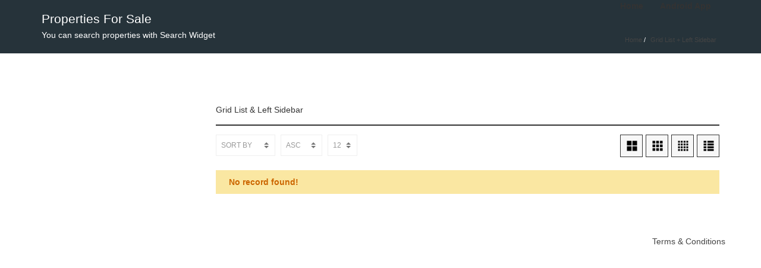

--- FILE ---
content_type: text/html; charset=UTF-8
request_url: https://www.kokanconnect.com/grid-list-left-sidebar/
body_size: 7600
content:
<!doctype html>
<html lang="en-US" class="no-js">
	<head>
		<meta charset="UTF-8">
				
		<meta name="description" content="Welcome to Kokan Connect">
		<!--[if lt IE 9]>
		<script src="https://www.kokanconnect.com/wp-content/themes/pointfinder/js/html5shiv.js"></script>
		<![endif]-->
		<meta name="viewport" content="width=device-width, initial-scale=1.0, maximum-scale=1.0"><link rel="shortcut icon" href="http://www.kokanconnect.com/wp-content/uploads/2016/11/Konkan-Connect-Logo.png" type="image/x-icon"><link rel="icon" href="http://www.kokanconnect.com/wp-content/uploads/2016/11/Konkan-Connect-Logo.png" type="image/x-icon"><title>Grid List + Left Sidebar &#8211; Kokan Connect</title>
	<!-- PopupPress Plugin v.2.7.0 - 6.4.7 -->
<meta name='robots' content='max-image-preview:large' />
<link rel='dns-prefetch' href='//fonts.googleapis.com' />
<link rel='preconnect' href='https://fonts.gstatic.com' crossorigin />
<link rel="alternate" type="application/rss+xml" title="Kokan Connect &raquo; Feed" href="https://www.kokanconnect.com/feed/" />
<link rel='stylesheet' id='wp-block-library-css' href='https://www.kokanconnect.com/wp-includes/css/dist/block-library/style.min.css?ver=6.4.7' media='all' />
<style id='classic-theme-styles-inline-css' type='text/css'>
/*! This file is auto-generated */
.wp-block-button__link{color:#fff;background-color:#32373c;border-radius:9999px;box-shadow:none;text-decoration:none;padding:calc(.667em + 2px) calc(1.333em + 2px);font-size:1.125em}.wp-block-file__button{background:#32373c;color:#fff;text-decoration:none}
</style>
<style id='global-styles-inline-css' type='text/css'>
body{--wp--preset--color--black: #000000;--wp--preset--color--cyan-bluish-gray: #abb8c3;--wp--preset--color--white: #ffffff;--wp--preset--color--pale-pink: #f78da7;--wp--preset--color--vivid-red: #cf2e2e;--wp--preset--color--luminous-vivid-orange: #ff6900;--wp--preset--color--luminous-vivid-amber: #fcb900;--wp--preset--color--light-green-cyan: #7bdcb5;--wp--preset--color--vivid-green-cyan: #00d084;--wp--preset--color--pale-cyan-blue: #8ed1fc;--wp--preset--color--vivid-cyan-blue: #0693e3;--wp--preset--color--vivid-purple: #9b51e0;--wp--preset--gradient--vivid-cyan-blue-to-vivid-purple: linear-gradient(135deg,rgba(6,147,227,1) 0%,rgb(155,81,224) 100%);--wp--preset--gradient--light-green-cyan-to-vivid-green-cyan: linear-gradient(135deg,rgb(122,220,180) 0%,rgb(0,208,130) 100%);--wp--preset--gradient--luminous-vivid-amber-to-luminous-vivid-orange: linear-gradient(135deg,rgba(252,185,0,1) 0%,rgba(255,105,0,1) 100%);--wp--preset--gradient--luminous-vivid-orange-to-vivid-red: linear-gradient(135deg,rgba(255,105,0,1) 0%,rgb(207,46,46) 100%);--wp--preset--gradient--very-light-gray-to-cyan-bluish-gray: linear-gradient(135deg,rgb(238,238,238) 0%,rgb(169,184,195) 100%);--wp--preset--gradient--cool-to-warm-spectrum: linear-gradient(135deg,rgb(74,234,220) 0%,rgb(151,120,209) 20%,rgb(207,42,186) 40%,rgb(238,44,130) 60%,rgb(251,105,98) 80%,rgb(254,248,76) 100%);--wp--preset--gradient--blush-light-purple: linear-gradient(135deg,rgb(255,206,236) 0%,rgb(152,150,240) 100%);--wp--preset--gradient--blush-bordeaux: linear-gradient(135deg,rgb(254,205,165) 0%,rgb(254,45,45) 50%,rgb(107,0,62) 100%);--wp--preset--gradient--luminous-dusk: linear-gradient(135deg,rgb(255,203,112) 0%,rgb(199,81,192) 50%,rgb(65,88,208) 100%);--wp--preset--gradient--pale-ocean: linear-gradient(135deg,rgb(255,245,203) 0%,rgb(182,227,212) 50%,rgb(51,167,181) 100%);--wp--preset--gradient--electric-grass: linear-gradient(135deg,rgb(202,248,128) 0%,rgb(113,206,126) 100%);--wp--preset--gradient--midnight: linear-gradient(135deg,rgb(2,3,129) 0%,rgb(40,116,252) 100%);--wp--preset--font-size--small: 13px;--wp--preset--font-size--medium: 20px;--wp--preset--font-size--large: 36px;--wp--preset--font-size--x-large: 42px;--wp--preset--spacing--20: 0.44rem;--wp--preset--spacing--30: 0.67rem;--wp--preset--spacing--40: 1rem;--wp--preset--spacing--50: 1.5rem;--wp--preset--spacing--60: 2.25rem;--wp--preset--spacing--70: 3.38rem;--wp--preset--spacing--80: 5.06rem;--wp--preset--shadow--natural: 6px 6px 9px rgba(0, 0, 0, 0.2);--wp--preset--shadow--deep: 12px 12px 50px rgba(0, 0, 0, 0.4);--wp--preset--shadow--sharp: 6px 6px 0px rgba(0, 0, 0, 0.2);--wp--preset--shadow--outlined: 6px 6px 0px -3px rgba(255, 255, 255, 1), 6px 6px rgba(0, 0, 0, 1);--wp--preset--shadow--crisp: 6px 6px 0px rgba(0, 0, 0, 1);}:where(.is-layout-flex){gap: 0.5em;}:where(.is-layout-grid){gap: 0.5em;}body .is-layout-flow > .alignleft{float: left;margin-inline-start: 0;margin-inline-end: 2em;}body .is-layout-flow > .alignright{float: right;margin-inline-start: 2em;margin-inline-end: 0;}body .is-layout-flow > .aligncenter{margin-left: auto !important;margin-right: auto !important;}body .is-layout-constrained > .alignleft{float: left;margin-inline-start: 0;margin-inline-end: 2em;}body .is-layout-constrained > .alignright{float: right;margin-inline-start: 2em;margin-inline-end: 0;}body .is-layout-constrained > .aligncenter{margin-left: auto !important;margin-right: auto !important;}body .is-layout-constrained > :where(:not(.alignleft):not(.alignright):not(.alignfull)){max-width: var(--wp--style--global--content-size);margin-left: auto !important;margin-right: auto !important;}body .is-layout-constrained > .alignwide{max-width: var(--wp--style--global--wide-size);}body .is-layout-flex{display: flex;}body .is-layout-flex{flex-wrap: wrap;align-items: center;}body .is-layout-flex > *{margin: 0;}body .is-layout-grid{display: grid;}body .is-layout-grid > *{margin: 0;}:where(.wp-block-columns.is-layout-flex){gap: 2em;}:where(.wp-block-columns.is-layout-grid){gap: 2em;}:where(.wp-block-post-template.is-layout-flex){gap: 1.25em;}:where(.wp-block-post-template.is-layout-grid){gap: 1.25em;}.has-black-color{color: var(--wp--preset--color--black) !important;}.has-cyan-bluish-gray-color{color: var(--wp--preset--color--cyan-bluish-gray) !important;}.has-white-color{color: var(--wp--preset--color--white) !important;}.has-pale-pink-color{color: var(--wp--preset--color--pale-pink) !important;}.has-vivid-red-color{color: var(--wp--preset--color--vivid-red) !important;}.has-luminous-vivid-orange-color{color: var(--wp--preset--color--luminous-vivid-orange) !important;}.has-luminous-vivid-amber-color{color: var(--wp--preset--color--luminous-vivid-amber) !important;}.has-light-green-cyan-color{color: var(--wp--preset--color--light-green-cyan) !important;}.has-vivid-green-cyan-color{color: var(--wp--preset--color--vivid-green-cyan) !important;}.has-pale-cyan-blue-color{color: var(--wp--preset--color--pale-cyan-blue) !important;}.has-vivid-cyan-blue-color{color: var(--wp--preset--color--vivid-cyan-blue) !important;}.has-vivid-purple-color{color: var(--wp--preset--color--vivid-purple) !important;}.has-black-background-color{background-color: var(--wp--preset--color--black) !important;}.has-cyan-bluish-gray-background-color{background-color: var(--wp--preset--color--cyan-bluish-gray) !important;}.has-white-background-color{background-color: var(--wp--preset--color--white) !important;}.has-pale-pink-background-color{background-color: var(--wp--preset--color--pale-pink) !important;}.has-vivid-red-background-color{background-color: var(--wp--preset--color--vivid-red) !important;}.has-luminous-vivid-orange-background-color{background-color: var(--wp--preset--color--luminous-vivid-orange) !important;}.has-luminous-vivid-amber-background-color{background-color: var(--wp--preset--color--luminous-vivid-amber) !important;}.has-light-green-cyan-background-color{background-color: var(--wp--preset--color--light-green-cyan) !important;}.has-vivid-green-cyan-background-color{background-color: var(--wp--preset--color--vivid-green-cyan) !important;}.has-pale-cyan-blue-background-color{background-color: var(--wp--preset--color--pale-cyan-blue) !important;}.has-vivid-cyan-blue-background-color{background-color: var(--wp--preset--color--vivid-cyan-blue) !important;}.has-vivid-purple-background-color{background-color: var(--wp--preset--color--vivid-purple) !important;}.has-black-border-color{border-color: var(--wp--preset--color--black) !important;}.has-cyan-bluish-gray-border-color{border-color: var(--wp--preset--color--cyan-bluish-gray) !important;}.has-white-border-color{border-color: var(--wp--preset--color--white) !important;}.has-pale-pink-border-color{border-color: var(--wp--preset--color--pale-pink) !important;}.has-vivid-red-border-color{border-color: var(--wp--preset--color--vivid-red) !important;}.has-luminous-vivid-orange-border-color{border-color: var(--wp--preset--color--luminous-vivid-orange) !important;}.has-luminous-vivid-amber-border-color{border-color: var(--wp--preset--color--luminous-vivid-amber) !important;}.has-light-green-cyan-border-color{border-color: var(--wp--preset--color--light-green-cyan) !important;}.has-vivid-green-cyan-border-color{border-color: var(--wp--preset--color--vivid-green-cyan) !important;}.has-pale-cyan-blue-border-color{border-color: var(--wp--preset--color--pale-cyan-blue) !important;}.has-vivid-cyan-blue-border-color{border-color: var(--wp--preset--color--vivid-cyan-blue) !important;}.has-vivid-purple-border-color{border-color: var(--wp--preset--color--vivid-purple) !important;}.has-vivid-cyan-blue-to-vivid-purple-gradient-background{background: var(--wp--preset--gradient--vivid-cyan-blue-to-vivid-purple) !important;}.has-light-green-cyan-to-vivid-green-cyan-gradient-background{background: var(--wp--preset--gradient--light-green-cyan-to-vivid-green-cyan) !important;}.has-luminous-vivid-amber-to-luminous-vivid-orange-gradient-background{background: var(--wp--preset--gradient--luminous-vivid-amber-to-luminous-vivid-orange) !important;}.has-luminous-vivid-orange-to-vivid-red-gradient-background{background: var(--wp--preset--gradient--luminous-vivid-orange-to-vivid-red) !important;}.has-very-light-gray-to-cyan-bluish-gray-gradient-background{background: var(--wp--preset--gradient--very-light-gray-to-cyan-bluish-gray) !important;}.has-cool-to-warm-spectrum-gradient-background{background: var(--wp--preset--gradient--cool-to-warm-spectrum) !important;}.has-blush-light-purple-gradient-background{background: var(--wp--preset--gradient--blush-light-purple) !important;}.has-blush-bordeaux-gradient-background{background: var(--wp--preset--gradient--blush-bordeaux) !important;}.has-luminous-dusk-gradient-background{background: var(--wp--preset--gradient--luminous-dusk) !important;}.has-pale-ocean-gradient-background{background: var(--wp--preset--gradient--pale-ocean) !important;}.has-electric-grass-gradient-background{background: var(--wp--preset--gradient--electric-grass) !important;}.has-midnight-gradient-background{background: var(--wp--preset--gradient--midnight) !important;}.has-small-font-size{font-size: var(--wp--preset--font-size--small) !important;}.has-medium-font-size{font-size: var(--wp--preset--font-size--medium) !important;}.has-large-font-size{font-size: var(--wp--preset--font-size--large) !important;}.has-x-large-font-size{font-size: var(--wp--preset--font-size--x-large) !important;}
.wp-block-navigation a:where(:not(.wp-element-button)){color: inherit;}
:where(.wp-block-post-template.is-layout-flex){gap: 1.25em;}:where(.wp-block-post-template.is-layout-grid){gap: 1.25em;}
:where(.wp-block-columns.is-layout-flex){gap: 2em;}:where(.wp-block-columns.is-layout-grid){gap: 2em;}
.wp-block-pullquote{font-size: 1.5em;line-height: 1.6;}
</style>
<link rel='stylesheet' id='redux-extendify-styles-css' href='https://www.kokanconnect.com/wp-content/plugins/redux-framework/redux-core/assets/css/extendify-utilities.css?ver=4.4.9' media='all' />
<link rel='stylesheet' id='pps_style-css' href='https://www.kokanconnect.com/wp-content/plugins/popup-press/css/pps_style.css?ver=2.7.0' media='screen' />
<style id='pps_style-inline-css' type='text/css'>
.pps-popup {
}
.pps-popup .pps-wrap {
}
.pps-popup .pps-wrap .pps-close {
}
.pps-popup .pps-wrap .pps-content {
}

</style>
<link rel='stylesheet' id='rs-plugin-settings-css' href='https://www.kokanconnect.com/wp-content/plugins/revslider/public/assets/css/settings.css?ver=5.4.1' media='all' />
<style id='rs-plugin-settings-inline-css' type='text/css'>
#rs-demo-id {}
</style>
<link rel='stylesheet' id='wabtn-style-css' href='https://www.kokanconnect.com/wp-content/plugins/whatsapp/style.css?ver=6.4.7' media='all' />
<link rel='stylesheet' id='bootstrap-css' href='https://www.kokanconnect.com/wp-content/themes/pointfinder/css/bootstrap.min.css?ver=3.2' media='all' />
<link rel='stylesheet' id='fontellopf-css' href='https://www.kokanconnect.com/wp-content/themes/pointfinder/css/fontello.min.css?ver=1.0' media='all' />
<link rel='stylesheet' id='theme-prettyphotocss-css' href='https://www.kokanconnect.com/wp-content/themes/pointfinder/css/prettyPhoto.css?ver=1.0' media='all' />
<link rel='stylesheet' id='theme-style-css' href='https://www.kokanconnect.com/wp-content/themes/pointfinder/style.css?ver=1.0' media='all' />
<link rel='stylesheet' id='theme-owlcarousel-css' href='https://www.kokanconnect.com/wp-content/themes/pointfinder/css/owl.carousel.min.css?ver=1.0' media='all' />
<link rel='stylesheet' id='pfcss-animations-css' href='https://www.kokanconnect.com/wp-content/themes/pointfinder/css/animate.min.css?ver=1.0' media='all' />
<link rel='stylesheet' id='pfsearch-goldenforms-css-css' href='https://www.kokanconnect.com/wp-content/themes/pointfinder/css/golden-forms.min.css?ver=1.0' media='all' />
<link rel='stylesheet' id='pf-frontend-compiler-css' href='http://www.kokanconnect.com/wp-content/uploads/pfstyles/pf-style-frontend.css?ver=1769307731' media='all' />
<link rel='stylesheet' id='pf-main-compiler-css' href='http://www.kokanconnect.com/wp-content/uploads/pfstyles/pf-style-main.css?ver=1769307731' media='all' />
<link rel='stylesheet' id='pf-ncpt-compiler-css' href='http://www.kokanconnect.com/wp-content/uploads/pfstyles/pf-style-ncpt.css?ver=1769307731' media='all' />
<link rel='stylesheet' id='pf-pbstyles-compiler-local-css' href='https://www.kokanconnect.com/wp-content/themes/pointfinder/admin/options/pfstyles/pf-style-pbstyles.css?ver=6.4.7' media='all' />
<link rel='stylesheet' id='pf-main-review-local-css' href='https://www.kokanconnect.com/wp-content/themes/pointfinder/admin/options/pfstyles/multidirectory/pf-style-review.css?ver=6.4.7' media='all' />
<link rel='stylesheet' id='js_composer_front-css' href='https://www.kokanconnect.com/wp-content/plugins/js_composer/assets/css/js_composer.min.css?ver=5.1' media='all' />
<link rel='stylesheet' id='bsf-Defaults-css' href='https://www.kokanconnect.com/wp-content/uploads/smile_fonts/Defaults/Defaults.css?ver=6.4.7' media='all' />
<link rel="preload" as="style" href="https://fonts.googleapis.com/css?family=Open%20Sans:600,400,700%7CRoboto:400%7CRoboto%20Condensed:700,400%7COpen%20Sans%20Condensed:700&#038;subset=latin&#038;display=swap&#038;ver=1628499801" /><link rel="stylesheet" href="https://fonts.googleapis.com/css?family=Open%20Sans:600,400,700%7CRoboto:400%7CRoboto%20Condensed:700,400%7COpen%20Sans%20Condensed:700&#038;subset=latin&#038;display=swap&#038;ver=1628499801" media="print" onload="this.media='all'"><noscript><link rel="stylesheet" href="https://fonts.googleapis.com/css?family=Open%20Sans:600,400,700%7CRoboto:400%7CRoboto%20Condensed:700,400%7COpen%20Sans%20Condensed:700&#038;subset=latin&#038;display=swap&#038;ver=1628499801" /></noscript><link rel="preload" as="style" href="https://fonts.googleapis.com/css?family=Open%20Sans:600,400%7CRoboto%20Condensed:400&#038;display=swap&#038;ver=1480333935" /><link rel="stylesheet" href="https://fonts.googleapis.com/css?family=Open%20Sans:600,400%7CRoboto%20Condensed:400&#038;display=swap&#038;ver=1480333935" media="print" onload="this.media='all'"><noscript><link rel="stylesheet" href="https://fonts.googleapis.com/css?family=Open%20Sans:600,400%7CRoboto%20Condensed:400&#038;display=swap&#038;ver=1480333935" /></noscript><script type="text/javascript" src="https://www.kokanconnect.com/wp-includes/js/jquery/jquery.min.js?ver=3.7.1" id="jquery-core-js"></script>
<script type="text/javascript" src="https://www.kokanconnect.com/wp-includes/js/jquery/jquery-migrate.min.js?ver=3.4.1" id="jquery-migrate-js"></script>
<script type="text/javascript" src="https://www.kokanconnect.com/wp-content/plugins/revslider/public/assets/js/jquery.themepunch.tools.min.js?ver=5.4.1" id="tp-tools-js"></script>
<script type="text/javascript" src="https://www.kokanconnect.com/wp-content/plugins/revslider/public/assets/js/jquery.themepunch.revolution.min.js?ver=5.4.1" id="revmin-js"></script>
<script type="text/javascript" src="https://www.kokanconnect.com/wp-content/themes/pointfinder/js/theme-scripts-header.min.js?ver=1.0.0" id="theme-scriptsheader-js"></script>
<link rel="https://api.w.org/" href="https://www.kokanconnect.com/wp-json/" /><link rel="alternate" type="application/json" href="https://www.kokanconnect.com/wp-json/wp/v2/pages/791" /><link rel="EditURI" type="application/rsd+xml" title="RSD" href="https://www.kokanconnect.com/xmlrpc.php?rsd" />
<meta name="generator" content="WordPress 6.4.7" />
<link rel="canonical" href="https://www.kokanconnect.com/grid-list-left-sidebar/" />
<link rel='shortlink' href='https://www.kokanconnect.com/?p=791' />
<link rel="alternate" type="application/json+oembed" href="https://www.kokanconnect.com/wp-json/oembed/1.0/embed?url=https%3A%2F%2Fwww.kokanconnect.com%2Fgrid-list-left-sidebar%2F" />
<link rel="alternate" type="text/xml+oembed" href="https://www.kokanconnect.com/wp-json/oembed/1.0/embed?url=https%3A%2F%2Fwww.kokanconnect.com%2Fgrid-list-left-sidebar%2F&#038;format=xml" />
<meta name="generator" content="Redux 4.4.9" /><script type="text/javascript">
	window._se_plugin_version = '8.1.9';
</script>
<!-- Analytics by WP Statistics v14.10.1 - https://wp-statistics.com/ -->
<meta name="generator" content="Powered by Visual Composer - drag and drop page builder for WordPress."/>
<!--[if lte IE 9]><link rel="stylesheet" type="text/css" href="https://www.kokanconnect.com/wp-content/plugins/js_composer/assets/css/vc_lte_ie9.min.css" media="screen"><![endif]--><meta name="generator" content="Powered by Slider Revolution 5.4.1 - responsive, Mobile-Friendly Slider Plugin for WordPress with comfortable drag and drop interface." />
<style type="text/css" data-type="vc_shortcodes-custom-css">.vc_custom_1415829592009{padding-top: 50px !important;padding-bottom: 50px !important;}.vc_custom_1423488047904{background-color: #ffffff !important;}</style><noscript><style type="text/css"> .wpb_animate_when_almost_visible { opacity: 1; }</style></noscript>		
	</head>
	<body class="page-template-default page page-id-791 grid-list-left-sidebar wpb-js-composer js-comp-ver-5.1 vc_responsive" >
					<div id="pf-loading-dialog" class="pftsrwcontainer-overlay"></div>
        <header class="wpf-header hidden-print" id="pfheadernav">
        	            <div class="wpf-navwrapper">
            	
	            					<a id="pf-primary-nav-button" title="Menu"><i class="pfadmicon-glyph-500"></i></a>
							
								<a id="pf-topprimary-nav-button" title="User Menu"><i class="pfadmicon-glyph-632"></i></a>
				<a id="pf-topprimary-nav-button2" title="User Menu"><i class="pfadmicon-glyph-787"></i></a>
								<a id="pf-primary-search-button" title="Search"><i class="pfadmicon-glyph-627"></i></a>
			
				<div class="pf-container pf-megamenu-container">
					<div class="pf-row">
						
																		<div class="col-lg-3 col-md-3">
							<a class="pf-logo-container" href="https://www.kokanconnect.com"></a>
						</div>
												<div class="col-lg-9 col-md-9" id="pfmenucol1">
							<div class="pf-menu-container">

								<nav id="pf-primary-nav" class="pf-nav-dropdown clearfix">
									<ul class="pf-nav-dropdown pfnavmenu pf-topnavmenu">
										<li id="nav-menu-item-4735" class="main-menu-item  menu-item-even menu-item-depth-0 menu-item menu-item-type-post_type menu-item-object-page menu-item-home"><a href="https://www.kokanconnect.com/" class="menu-link main-menu-link">Home</a></li>
<li id="nav-menu-item-7869" class="main-menu-item  menu-item-even menu-item-depth-0 menu-item menu-item-type-custom menu-item-object-custom"><a href="https://play.google.com/store/apps/details?id=com.kc.kokanconnect" class="menu-link main-menu-link">Android App</a></li>
																			</ul>
								</nav>	

								<nav id="pf-topprimary-navmobi" class="pf-topprimary-nav pf-nav-dropdown clearfix">
									<ul class="pf-nav-dropdown  pfnavmenu pf-topnavmenu pf-nav-dropdownmobi">
																				<li class="pf-login-register" id="pf-login-trigger-button-mobi"><a href="#"><i class="pfadmicon-glyph-584"></i> Login</a></li>
										<li class="pf-login-register" id="pf-register-trigger-button-mobi"><a href="#"><i class="pfadmicon-glyph-365"></i> Register</a></li>
										<li class="pf-login-register" id="pf-lp-trigger-button-mobi"><a href="#"><i class="pfadmicon-glyph-889"></i>Forgot Password</a></li>
																			</ul>
								</nav>

								<nav id="pf-topprimary-navmobi2" class="pf-topprimary-nav pf-nav-dropdown clearfix">
									<ul class="pf-nav-dropdown  pfnavmenu pf-topnavmenu pf-nav-dropdownmobi">
																			</ul>
								</nav>
					
							</div>
						</div>
											</div>
				</div>
			</div>

        </header>
		
        <div class="wpf-container">
        	<div id="pfmaincontent" class="wpf-container-inner">
        
        	<section role="pageheader" style="height:90px;background-color:#26333a;color:#ffffff;" class="pf-page-header">
        	
        		<div class="pf-container">
        			<div class="pf-row">
        				<div class="col-lg-12">
        					<div class="pf-titlebar-texts"><div class="main-titlebar-text" style="color:#ffffff;">Properties For Sale</div><div class="sub-titlebar-text" style="color:#ffffff;">You can search properties with Search Widget</div></div>
        					<div class="pf-breadcrumbs clearfix"><ul id="pfcrumbs" class=""style="color:#ffffff;"><li><a href="https://www.kokanconnect.com">Home</a></li><li><a href="https://www.kokanconnect.com/grid-list-left-sidebar/" title="Grid List + Left Sidebar">Grid List + Left Sidebar</a></li></ul></div>
        				</div>
        			</div>
        		</div>
        	</section><div class="vc_row wpb_row vc_row-fluid vc_custom_1415829592009"><div class="pf-container"><div class="pf-row"><div class="wpb_column col-lg-3 col-md-3"><div class="vc_column-inner "><div class="wpb_wrapper"><div  class="wpb_widgetised_column wpb_content_element">
		<div class="wpb_wrapper">
			
			
		</div>
	</div>
</div></div></div><div class="wpb_column col-lg-9 col-md-9 vc_col-has-fill"><div class="vc_column-inner vc_custom_1423488047904"><div class="wpb_wrapper"><div class="pf_pageh_title pf_separator_align_left"><div class="pf_pageh_title_inner">Grid List &amp; Left Sidebar</div></div><div class='pflistgridviewDPztJQXoAwNm-container pflistgridviewgr-container'><div class="pfsearchresults pflistgridviewshowDPztJQXoAwNm pflistgridview pflistgridview-static">            <form action="" method="GET" name="pflistgridviewshowDPztJQXoAwNm-form" id="pflistgridviewshowDPztJQXoAwNm-form"><div class="pflistgridviewDPztJQXoAwNm-header pflistcommonview-header"><ul class="pflistgridviewDPztJQXoAwNm-filters-left pflistgridviewDPztJQXoAwNm-filters searchformcontainer-filters searchformcontainer-filters-left golden-forms clearfix col-lg-9 col-md-9 col-sm-9 col-xs-12"><li><label for="pfsearch-filter" class="lbl-ui select pfsortby"><select class="pfsearch-filter" name="pfsearch-filter" id="pfsearch-filter"><option value="">SORT BY</option><option value="title">Title</option><option value="date">Date</option><option value="reviewcount">Review</option></select></label></li>		                            <li>		                                <label for="pfsearch-filter-order" class="lbl-ui select pforderby">		                            	<select class="pfsearch-filter-order" name="pfsearch-filter-order" id="pfsearch-filter-order" ><option value="ASC">ASC</option><option value="DESC">DESC</option></select>		                                </label>		                            </li>											                            <li>		                                <label for="pfsearch-filter-number" class="lbl-ui select pfnumberby">		                            	<select class="pfsearch-filter-number" name="pfsearch-filter-number" id="pfsearch-filter-number" ><option value="3">3</option><option value="4">4</option><option value="5">5</option><option value="6">6</option><option value="7">7</option><option value="8">8</option><option value="9">9</option><option value="10">10</option><option value="11">11</option><option value="12" selected>12</option><option value="13">13</option><option value="14">14</option><option value="15">15</option><option value="16">16</option><option value="17">17</option><option value="18">18</option><option value="19">19</option><option value="20">20</option><option value="25">25</option><option value="50">50</option><option value="75">75</option></select>		                                </label>		                            </li></ul>	                        <ul class="pflistgridviewDPztJQXoAwNm-filters-right pflistgridviewDPztJQXoAwNm-filters searchformcontainer-filters searchformcontainer-filters-right clearfix col-lg-3 col-md-3 col-sm-3 col-xs-12">								<li class="pfgridlist2 pfgridlistit" data-pf-grid="grid2" ></li><li class="pfgridlist3 pfgridlistit" data-pf-grid="grid3" ></li><li class="pfgridlist4 pfgridlistit" data-pf-grid="grid4" ></li><li class="pfgridlist5 pfgridlistit" data-pf-grid="grid1" ></li>								<li class="pfgridlist6"></li>                                							</ul>							</div><div class="pflistgridviewDPztJQXoAwNm-content pflistcommonview-content"><ul class="pfitemlists-content-elements pf3col" data-layout-mode="fitRows"></ul><div class="golden-forms"><div class="notification warning" id="pfuaprofileform-notify-warning"><p><strong>No record found!</strong></p></div></div><div class="pfstatic_paginate" ></div></div><input type='hidden' value='grid3' name='pfsearch-filter-col'></form></div></div> 					<script type='text/javascript'>					(function($) {						'use strict'						$('.pflistgridviewDPztJQXoAwNm-filters-right .pfgridlistit').click(function(){							$('input[name=pfsearch-filter-col]').val($(this).attr('data-pf-grid'));							$('#pflistgridviewshowDPztJQXoAwNm-form').submit();							});												$('.pflistgridviewDPztJQXoAwNm-filters-left > li > label > select').change(function(){							$('#pflistgridviewshowDPztJQXoAwNm-form').submit();						});												$(function() {							var intervaltime = 0;							var makeitperfextpf = setInterval(function() {																															var layout_modes = {						        fitrows: 'fitRows',						        masonry: 'masonry'						        }						        $('.pflistgridviewDPztJQXoAwNm-content').each(function(){						            var $container = $(this);						            var $thumbs = $container.find('.pfitemlists-content-elements');						            var layout_mode = $thumbs.attr('data-layout-mode');						            $thumbs.isotope({						                itemSelector : '.isotope-item',						                layoutMode : (layout_modes[layout_mode]==undefined ? 'fitRows' : layout_modes[layout_mode])						            });						            						        });																								intervaltime++;								if (intervaltime == 5) {									clearInterval(makeitperfextpf);								}							}, 1000);						});						$('.pfButtons a').click(function() {							if($(this).attr('data-pf-link')){								$.prettyPhoto.open($(this).attr('data-pf-link'));							}						});					})(jQuery);					</script></div></div></div></div></div></div>
                    </div>
            </div>

            <div id="pf-membersystem-dialog"></div>
            <a title="" class="pf-up-but"><i class="pfadmicon-glyph-859"></i></a>
            <div class="wpf-footer-row-move"></div>
                        <footer class="wpf-footer">
            <div class="pf-container"><div class="pf-row clearfix">            <div class="wpf-footer-text col-lg-12">
              
            </div>
            <ul class="pf-footer-menu pfrightside"><li id="menu-item-4704" class="menu-item menu-item-type-post_type menu-item-object-page menu-item-4704"><a href="https://www.kokanconnect.com/terms-conditions/">Terms &#038; Conditions</a></li>
</ul>            </div></div>            </footer>
            		<script type="text/javascript" src="https://www.kokanconnect.com/wp-content/plugins/wisSW_ClickNTap/scripts/wisSW_ClickNTap_FixTelephoneNumbers_NonPhone.js?ver=1.6" id="wisSW_ClickNTap_FixTelephoneNumbers-js"></script>
<script type="text/javascript" src="https://www.kokanconnect.com/wp-includes/js/jquery/ui/core.min.js?ver=1.13.2" id="jquery-ui-core-js"></script>
<script type="text/javascript" src="https://www.kokanconnect.com/wp-includes/js/jquery/ui/mouse.min.js?ver=1.13.2" id="jquery-ui-mouse-js"></script>
<script type="text/javascript" src="https://www.kokanconnect.com/wp-includes/js/jquery/ui/draggable.min.js?ver=1.13.2" id="jquery-ui-draggable-js"></script>
<script type="text/javascript" src="https://www.kokanconnect.com/wp-includes/js/jquery/ui/tooltip.min.js?ver=1.13.2" id="jquery-ui-tooltip-js"></script>
<script type="text/javascript" src="https://www.kokanconnect.com/wp-includes/js/jquery/ui/effect.min.js?ver=1.13.2" id="jquery-effects-core-js"></script>
<script type="text/javascript" src="https://www.kokanconnect.com/wp-includes/js/jquery/ui/slider.min.js?ver=1.13.2" id="jquery-ui-slider-js"></script>
<script type="text/javascript" src="https://www.kokanconnect.com/wp-includes/js/jquery/ui/effect-fade.min.js?ver=1.13.2" id="jquery-effects-fade-js"></script>
<script type="text/javascript" src="https://www.kokanconnect.com/wp-includes/js/jquery/ui/effect-slide.min.js?ver=1.13.2" id="jquery-effects-slide-js"></script>
<script type="text/javascript" src="https://www.kokanconnect.com/wp-includes/js/jquery/ui/resizable.min.js?ver=1.13.2" id="jquery-ui-resizable-js"></script>
<script type="text/javascript" src="https://www.kokanconnect.com/wp-includes/js/jquery/ui/controlgroup.min.js?ver=1.13.2" id="jquery-ui-controlgroup-js"></script>
<script type="text/javascript" src="https://www.kokanconnect.com/wp-includes/js/jquery/ui/checkboxradio.min.js?ver=1.13.2" id="jquery-ui-checkboxradio-js"></script>
<script type="text/javascript" src="https://www.kokanconnect.com/wp-includes/js/jquery/ui/button.min.js?ver=1.13.2" id="jquery-ui-button-js"></script>
<script type="text/javascript" src="https://www.kokanconnect.com/wp-includes/js/jquery/ui/dialog.min.js?ver=1.13.2" id="jquery-ui-dialog-js"></script>
<script type="text/javascript" src="https://www.kokanconnect.com/wp-includes/js/jquery/ui/menu.min.js?ver=1.13.2" id="jquery-ui-menu-js"></script>
<script type="text/javascript" src="https://www.kokanconnect.com/wp-includes/js/dist/vendor/wp-polyfill-inert.min.js?ver=3.1.2" id="wp-polyfill-inert-js"></script>
<script type="text/javascript" src="https://www.kokanconnect.com/wp-includes/js/dist/vendor/regenerator-runtime.min.js?ver=0.14.0" id="regenerator-runtime-js"></script>
<script type="text/javascript" src="https://www.kokanconnect.com/wp-includes/js/dist/vendor/wp-polyfill.min.js?ver=3.15.0" id="wp-polyfill-js"></script>
<script type="text/javascript" src="https://www.kokanconnect.com/wp-includes/js/dist/dom-ready.min.js?ver=392bdd43726760d1f3ca" id="wp-dom-ready-js"></script>
<script type="text/javascript" src="https://www.kokanconnect.com/wp-includes/js/dist/hooks.min.js?ver=c6aec9a8d4e5a5d543a1" id="wp-hooks-js"></script>
<script type="text/javascript" src="https://www.kokanconnect.com/wp-includes/js/dist/i18n.min.js?ver=7701b0c3857f914212ef" id="wp-i18n-js"></script>
<script type="text/javascript" id="wp-i18n-js-after">
/* <![CDATA[ */
wp.i18n.setLocaleData( { 'text direction\u0004ltr': [ 'ltr' ] } );
/* ]]> */
</script>
<script type="text/javascript" src="https://www.kokanconnect.com/wp-includes/js/dist/a11y.min.js?ver=7032343a947cfccf5608" id="wp-a11y-js"></script>
<script type="text/javascript" id="jquery-ui-autocomplete-js-extra">
/* <![CDATA[ */
var uiAutocompleteL10n = {"noResults":"No results found.","oneResult":"1 result found. Use up and down arrow keys to navigate.","manyResults":"%d results found. Use up and down arrow keys to navigate.","itemSelected":"Item selected."};
/* ]]> */
</script>
<script type="text/javascript" src="https://www.kokanconnect.com/wp-includes/js/jquery/ui/autocomplete.min.js?ver=1.13.2" id="jquery-ui-autocomplete-js"></script>
<script type="text/javascript" id="pftheme-minified-package-js-extra">
/* <![CDATA[ */
var pftheme_minified_package = {"w1":"This field is required"};
/* ]]> */
</script>
<script type="text/javascript" src="https://www.kokanconnect.com/wp-content/themes/pointfinder/js/pointfinder.min.package.js?ver=1.0" id="pftheme-minified-package-js"></script>
<script type="text/javascript" src="https://www.kokanconnect.com/wp-content/themes/pointfinder/js/owl.carousel.min.js?ver=1.3.2" id="theme-OwlCarousel-js"></script>
<script type="text/javascript" src="https://www.kokanconnect.com/wp-content/themes/pointfinder/js/responsive_menu.min.js?ver=1.0.0" id="theme-menunav-js"></script>
<script type="text/javascript" id="theme-scriptspf-js-extra">
/* <![CDATA[ */
var theme_scriptspf = {"ajaxurl":"https:\/\/www.kokanconnect.com\/wp-content\/themes\/pointfinder\/admin\/core\/pfajaxhandler.php","homeurl":"https:\/\/www.kokanconnect.com","pfget_usersystem":"3818589c6f","pfget_modalsystem":"3c2f6a1660","pfget_usersystemhandler":"a82c130526","pfget_modalsystemhandler":"bdab2ef682","pfget_favorites":"0ff474432c","pfget_searchitems":"9b4975878d","pfget_reportitem":"977c3f40e3","pfget_claimitem":"9b8dcf0c02","pfget_flagreview":"576f0b8304","pfget_grabtweets":"619b59e53d","pfget_autocomplete":"57bc31d559","recaptchapkey":"6LeYMg0UAAAAAPhauOJye92IQY4TppUu6g6ajXed","pfnameerr":"Please write name","pfemailerr":"Please write email","pfemailerr2":"Please write correct email","pfmeserr":"Please write message","userlog":"0","dashurl":"https:\/\/www.kokanconnect.com\/dashboard\/?ua=newitem","profileurl":"https:\/\/www.kokanconnect.com\/dashboard\/?ua=profile","pfselectboxtex":"Please Select","pfcurlang":null,"pfcurrentpage":"https:\/\/www.kokanconnect.com\/http:\/\/grid-list-left-sidebar"};
/* ]]> */
</script>
<script type="text/javascript" src="https://www.kokanconnect.com/wp-content/themes/pointfinder/js/theme-scripts.min.js?ver=1.0.0" id="theme-scriptspf-js"></script>
<script type="text/javascript" src="https://www.kokanconnect.com/wp-content/themes/pointfinder/js/jquery.infinitescroll.min.js?ver=2.0" id="theme-infinitescroll-js"></script>
<script type="text/javascript" src="https://www.kokanconnect.com/wp-content/themes/pointfinder/js/imagesloaded.js?ver=1.0" id="theme-imagesloaded-js"></script>
<script type="text/javascript" id="pointfinder-twitterspf-js-extra">
/* <![CDATA[ */
var pointfinder_twitterspf = {"ajaxurl":"https:\/\/www.kokanconnect.com\/wp-content\/themes\/pointfinder\/admin\/core\/pfajaxhandler.php","pfget_grabtweets":"619b59e53d","grabtweettext":"Please control secret keys!"};
/* ]]> */
</script>
<script type="text/javascript" src="https://www.kokanconnect.com/wp-content/themes/pointfinder/js/twitterwebbu.js?ver=1.0.0" id="pointfinder-twitterspf-js"></script>
<script type="text/javascript" src="https://www.kokanconnect.com/wp-content/plugins/popup-press/js/libs/bpopup.js?ver=0.10" id="pps_bPopup-js"></script>
<script type="text/javascript" src="https://www.kokanconnect.com/wp-content/plugins/popup-press/js/libs/jquery.popupslider.js?ver=2.5.0" id="pps_popupslider-js"></script>
<script type="text/javascript" src="https://www.kokanconnect.com/wp-content/plugins/popup-press/js/libs/jquery.cookie.js?ver=1.4.1" id="pps_jCookie-js"></script>
<script type="text/javascript" src="https://www.kokanconnect.com/wp-content/plugins/popup-press/js/libs/jquery.easing.1.3.js?ver=1.3" id="pps_easing-js"></script>
<script type="text/javascript" id="pps_js_script-js-extra">
/* <![CDATA[ */
var PPS = {"ajaxurlPps":"https:\/\/www.kokanconnect.com\/wp-admin\/admin-ajax.php"};
/* ]]> */
</script>
<script type="text/javascript" src="https://www.kokanconnect.com/wp-content/plugins/popup-press/js/pps_script.js?ver=2.7.0" id="pps_js_script-js"></script>
<script type="text/javascript" src="https://www.kokanconnect.com/wp-content/themes/pointfinder/js/js_composer_front.min.js?ver=4.12" id="wpb_composer_front_js-js"></script>
		<script type='text/javascript'>jQuery(document).ready(function($) {
  $(".pps-popup").on("ppsOnOpen", function(e){
    //Do something when you open any popups
  });

  $("#popuppress-5").on("ppsOnClose", function(e){
    //Do something when you close the popup id = 5
  });
});</script>	</body>
</html>

<!-- Page cached by LiteSpeed Cache 6.5.1 on 2026-01-25 02:22:11 -->

--- FILE ---
content_type: text/css
request_url: https://www.kokanconnect.com/wp-content/themes/pointfinder/css/fontello.min.css?ver=1.0
body_size: 2271
content:
@font-face {
    font-family: "fontello";
    src: url("../font/fontello.eot");
    src: url("../font/fontello.eot#iefix") format("embedded-opentype"),
    url("../font/fontello.woff") format("woff"),
    url("../font/fontello.ttf") format("truetype"),
    url("../font/fontello.svg") format("svg");
    font-weight: normal;
    font-style: normal;
}

@media screen and (-webkit-min-device-pixel-ratio:0) {
  @font-face {
        font-family: "fontello";
        src: url("../font/fontello.svg") format("svg");
    }
}

[class^="pfadmicon-"]:before,[class*="pfadmicon-"]:before {
    font-family: fontello;
    font-style: normal;
    font-weight: normal;
    speak: none;
    display: inline-block;
    text-decoration: inherit;
    width: 1em;
    margin-right: .2em;
    text-align: center;
    font-variant: normal;
    text-transform: none;
    line-height: 1em;
    margin-left: .2em;
}

.pfadmicon-glyph:before{content:"\e800"}.pfadmicon-glyph-1:before{content:"\e801"}.pfadmicon-glyph-2:before{content:"\e802"}.pfadmicon-glyph-3:before{content:"\e803"}.pfadmicon-glyph-4:before{content:"\e804"}.pfadmicon-glyph-5:before{content:"\e805"}.pfadmicon-glyph-6:before{content:"\e806"}.pfadmicon-glyph-7:before{content:"\e807"}.pfadmicon-glyph-8:before{content:"\e808"}.pfadmicon-glyph-9:before{content:"\e809"}.pfadmicon-glyph-10:before{content:"\e80a"}.pfadmicon-glyph-11:before{content:"\e80b"}.pfadmicon-glyph-12:before{content:"\e80c"}.pfadmicon-glyph-13:before{content:"\e80d"}.pfadmicon-glyph-14:before{content:"\e80e"}.pfadmicon-glyph-15:before{content:"\e80f"}.pfadmicon-glyph-16:before{content:"\e810"}.pfadmicon-glyph-17:before{content:"\e811"}.pfadmicon-glyph-18:before{content:"\e812"}.pfadmicon-glyph-19:before{content:"\e813"}.pfadmicon-glyph-20:before{content:"\e814"}.pfadmicon-glyph-21:before{content:"\e815"}.pfadmicon-glyph-22:before{content:"\e816"}.pfadmicon-glyph-23:before{content:"\e817"}.pfadmicon-glyph-24:before{content:"\e818"}.pfadmicon-glyph-25:before{content:"\e819"}.pfadmicon-glyph-26:before{content:"\e81a"}.pfadmicon-glyph-27:before{content:"\e81b"}.pfadmicon-glyph-28:before{content:"\e81c"}.pfadmicon-glyph-29:before{content:"\e81d"}.pfadmicon-glyph-30:before{content:"\e81e"}.pfadmicon-glyph-31:before{content:"\e81f"}.pfadmicon-glyph-32:before{content:"\e820"}.pfadmicon-glyph-33:before{content:"\e821"}.pfadmicon-glyph-34:before{content:"\e822"}.pfadmicon-glyph-35:before{content:"\e823"}.pfadmicon-glyph-36:before{content:"\e824"}.pfadmicon-glyph-37:before{content:"\e825"}.pfadmicon-glyph-38:before{content:"\e826"}.pfadmicon-glyph-39:before{content:"\e827"}.pfadmicon-glyph-40:before{content:"\e828"}.pfadmicon-glyph-41:before{content:"\e829"}.pfadmicon-glyph-42:before{content:"\e82a"}.pfadmicon-glyph-43:before{content:"\e82b"}.pfadmicon-glyph-44:before{content:"\e82c"}.pfadmicon-glyph-45:before{content:"\e82d"}.pfadmicon-glyph-46:before{content:"\e82e"}.pfadmicon-glyph-47:before{content:"\e82f"}.pfadmicon-glyph-48:before{content:"\e830"}.pfadmicon-glyph-49:before{content:"\e831"}.pfadmicon-glyph-50:before{content:"\e832"}.pfadmicon-glyph-51:before{content:"\e833"}.pfadmicon-glyph-52:before{content:"\e834"}.pfadmicon-glyph-53:before{content:"\e835"}.pfadmicon-glyph-54:before{content:"\e836"}.pfadmicon-glyph-55:before{content:"\e837"}.pfadmicon-glyph-56:before{content:"\e838"}.pfadmicon-glyph-57:before{content:"\e839"}.pfadmicon-glyph-58:before{content:"\e83a"}.pfadmicon-glyph-59:before{content:"\e83b"}.pfadmicon-glyph-60:before{content:"\e83c"}.pfadmicon-glyph-61:before{content:"\e83d"}.pfadmicon-glyph-62:before{content:"\e83e"}.pfadmicon-glyph-63:before{content:"\e83f"}.pfadmicon-glyph-64:before{content:"\e840"}.pfadmicon-glyph-65:before{content:"\e841"}.pfadmicon-glyph-66:before{content:"\e842"}.pfadmicon-glyph-67:before{content:"\e843"}.pfadmicon-glyph-68:before{content:"\e844"}.pfadmicon-glyph-69:before{content:"\e845"}.pfadmicon-glyph-70:before{content:"\e846"}.pfadmicon-glyph-71:before{content:"\e847"}.pfadmicon-glyph-72:before{content:"\e848"}.pfadmicon-glyph-73:before{content:"\e849"}.pfadmicon-glyph-74:before{content:"\e84a"}.pfadmicon-glyph-75:before{content:"\e84b"}.pfadmicon-glyph-76:before{content:"\e84c"}.pfadmicon-glyph-77:before{content:"\e84d"}.pfadmicon-glyph-78:before{content:"\e84e"}.pfadmicon-glyph-79:before{content:"\e84f"}.pfadmicon-glyph-80:before{content:"\e850"}.pfadmicon-glyph-81:before{content:"\e851"}.pfadmicon-glyph-82:before{content:"\e852"}.pfadmicon-glyph-83:before{content:"\e853"}.pfadmicon-glyph-84:before{content:"\e854"}.pfadmicon-glyph-85:before{content:"\e855"}.pfadmicon-glyph-86:before{content:"\e856"}.pfadmicon-glyph-87:before{content:"\e857"}.pfadmicon-glyph-88:before{content:"\e858"}.pfadmicon-glyph-89:before{content:"\e859"}.pfadmicon-glyph-90:before{content:"\e85a"}.pfadmicon-glyph-91:before{content:"\e85b"}.pfadmicon-glyph-92:before{content:"\e85c"}.pfadmicon-glyph-93:before{content:"\e85d"}.pfadmicon-glyph-94:before{content:"\e85e"}.pfadmicon-glyph-95:before{content:"\e85f"}.pfadmicon-glyph-96:before{content:"\e860"}.pfadmicon-glyph-97:before{content:"\e861"}.pfadmicon-glyph-98:before{content:"\e862"}.pfadmicon-glyph-99:before{content:"\e863"}.pfadmicon-glyph-100:before{content:"\e864"}.pfadmicon-glyph-101:before{content:"\e865"}.pfadmicon-glyph-102:before{content:"\e866"}.pfadmicon-glyph-103:before{content:"\e867"}.pfadmicon-glyph-104:before{content:"\e868"}.pfadmicon-glyph-105:before{content:"\e869"}.pfadmicon-glyph-106:before{content:"\e86a"}.pfadmicon-glyph-107:before{content:"\e86b"}.pfadmicon-glyph-108:before{content:"\e86c"}.pfadmicon-glyph-109:before{content:"\e86d"}.pfadmicon-glyph-110:before{content:"\e86e"}.pfadmicon-glyph-111:before{content:"\e86f"}.pfadmicon-glyph-112:before{content:"\e870"}.pfadmicon-glyph-113:before{content:"\e871"}.pfadmicon-glyph-114:before{content:"\e872"}.pfadmicon-glyph-115:before{content:"\e873"}.pfadmicon-glyph-116:before{content:"\e874"}.pfadmicon-glyph-117:before{content:"\e875"}.pfadmicon-glyph-118:before{content:"\e876"}.pfadmicon-glyph-119:before{content:"\e877"}.pfadmicon-glyph-120:before{content:"\e878"}.pfadmicon-glyph-121:before{content:"\e879"}.pfadmicon-glyph-122:before{content:"\e87a"}.pfadmicon-glyph-123:before{content:"\e87b"}.pfadmicon-glyph-124:before{content:"\e87c"}.pfadmicon-glyph-125:before{content:"\e87d"}.pfadmicon-glyph-126:before{content:"\e87e"}.pfadmicon-glyph-127:before{content:"\e87f"}.pfadmicon-glyph-128:before{content:"\e880"}.pfadmicon-glyph-129:before{content:"\e881"}.pfadmicon-glyph-130:before{content:"\e882"}.pfadmicon-glyph-131:before{content:"\e883"}.pfadmicon-glyph-132:before{content:"\e884"}.pfadmicon-glyph-133:before{content:"\e885"}.pfadmicon-glyph-134:before{content:"\e886"}.pfadmicon-glyph-135:before{content:"\e887"}.pfadmicon-glyph-136:before{content:"\e888"}.pfadmicon-glyph-137:before{content:"\e889"}.pfadmicon-glyph-138:before{content:"\e88a"}.pfadmicon-glyph-139:before{content:"\e88b"}.pfadmicon-glyph-140:before{content:"\e88c"}.pfadmicon-glyph-141:before{content:"\e88d"}.pfadmicon-glyph-142:before{content:"\e88e"}.pfadmicon-glyph-143:before{content:"\e88f"}.pfadmicon-glyph-144:before{content:"\e890"}.pfadmicon-glyph-145:before{content:"\e891"}.pfadmicon-glyph-146:before{content:"\e892"}.pfadmicon-glyph-147:before{content:"\e893"}.pfadmicon-glyph-148:before{content:"\e894"}.pfadmicon-glyph-149:before{content:"\e895"}.pfadmicon-glyph-150:before{content:"\e896"}.pfadmicon-glyph-151:before{content:"\e897"}.pfadmicon-glyph-152:before{content:"\e898"}.pfadmicon-glyph-153:before{content:"\e899"}.pfadmicon-glyph-154:before{content:"\e89a"}.pfadmicon-glyph-155:before{content:"\e89b"}.pfadmicon-glyph-156:before{content:"\e89c"}.pfadmicon-glyph-157:before{content:"\e89d"}.pfadmicon-glyph-158:before{content:"\e89e"}.pfadmicon-glyph-159:before{content:"\e89f"}.pfadmicon-glyph-160:before{content:"\e8a0"}.pfadmicon-glyph-161:before{content:"\e8a1"}.pfadmicon-glyph-162:before{content:"\e8a2"}.pfadmicon-glyph-163:before{content:"\e8a3"}.pfadmicon-glyph-164:before{content:"\e8a4"}.pfadmicon-glyph-165:before{content:"\e8a5"}.pfadmicon-glyph-166:before{content:"\e8a6"}.pfadmicon-glyph-167:before{content:"\e8a7"}.pfadmicon-glyph-168:before{content:"\e8a8"}.pfadmicon-glyph-169:before{content:"\e8a9"}.pfadmicon-glyph-170:before{content:"\e8aa"}.pfadmicon-glyph-171:before{content:"\e8ab"}.pfadmicon-glyph-172:before{content:"\e8ac"}.pfadmicon-glyph-173:before{content:"\e8ad"}.pfadmicon-glyph-174:before{content:"\e8ae"}.pfadmicon-glyph-175:before{content:"\e8af"}.pfadmicon-glyph-176:before{content:"\e8b0"}.pfadmicon-glyph-177:before{content:"\e8b1"}.pfadmicon-glyph-178:before{content:"\e8b2"}.pfadmicon-glyph-179:before{content:"\e8b3"}.pfadmicon-glyph-180:before{content:"\e8b4"}.pfadmicon-glyph-181:before{content:"\e8b5"}.pfadmicon-glyph-182:before{content:"\e8b6"}.pfadmicon-glyph-183:before{content:"\e8b7"}.pfadmicon-glyph-184:before{content:"\e8b8"}.pfadmicon-glyph-185:before{content:"\e8b9"}.pfadmicon-glyph-186:before{content:"\e8ba"}.pfadmicon-glyph-187:before{content:"\e8bb"}.pfadmicon-glyph-188:before{content:"\e8bc"}.pfadmicon-glyph-189:before{content:"\e8bd"}.pfadmicon-glyph-190:before{content:"\e8be"}.pfadmicon-glyph-191:before{content:"\e8bf"}.pfadmicon-glyph-192:before{content:"\e8c0"}.pfadmicon-glyph-193:before{content:"\e8c1"}.pfadmicon-glyph-194:before{content:"\e8c2"}.pfadmicon-glyph-195:before{content:"\e8c3"}.pfadmicon-glyph-196:before{content:"\e8c4"}.pfadmicon-glyph-197:before{content:"\e8c5"}.pfadmicon-glyph-198:before{content:"\e8c6"}.pfadmicon-glyph-199:before{content:"\e8c7"}.pfadmicon-glyph-200:before{content:"\e8c8"}.pfadmicon-glyph-201:before{content:"\e8c9"}.pfadmicon-glyph-202:before{content:"\e8ca"}.pfadmicon-glyph-203:before{content:"\e8cb"}.pfadmicon-glyph-204:before{content:"\e8cc"}.pfadmicon-glyph-205:before{content:"\e8cd"}.pfadmicon-glyph-206:before{content:"\e8ce"}.pfadmicon-glyph-207:before{content:"\e8cf"}.pfadmicon-glyph-208:before{content:"\e8d0"}.pfadmicon-glyph-209:before{content:"\e8d1"}.pfadmicon-glyph-210:before{content:"\e8d2"}.pfadmicon-glyph-211:before{content:"\e8d3"}.pfadmicon-glyph-212:before{content:"\e8d4"}.pfadmicon-glyph-213:before{content:"\e8d5"}.pfadmicon-glyph-214:before{content:"\e8d6"}.pfadmicon-glyph-215:before{content:"\e8d7"}.pfadmicon-glyph-216:before{content:"\e8d8"}.pfadmicon-glyph-217:before{content:"\e8d9"}.pfadmicon-glyph-218:before{content:"\e8da"}.pfadmicon-glyph-219:before{content:"\e8db"}.pfadmicon-glyph-220:before{content:"\e8dc"}.pfadmicon-glyph-221:before{content:"\e8dd"}.pfadmicon-glyph-222:before{content:"\e8de"}.pfadmicon-glyph-223:before{content:"\e8df"}.pfadmicon-glyph-224:before{content:"\e8e0"}.pfadmicon-glyph-225:before{content:"\e8e1"}.pfadmicon-glyph-226:before{content:"\e8e2"}.pfadmicon-glyph-227:before{content:"\e8e3"}.pfadmicon-glyph-228:before{content:"\e8e4"}.pfadmicon-glyph-229:before{content:"\e8e5"}.pfadmicon-glyph-230:before{content:"\e8e6"}.pfadmicon-glyph-231:before{content:"\e8e7"}.pfadmicon-glyph-232:before{content:"\e8e8"}.pfadmicon-glyph-233:before{content:"\e8e9"}.pfadmicon-glyph-234:before{content:"\e8ea"}.pfadmicon-glyph-235:before{content:"\e8eb"}.pfadmicon-glyph-236:before{content:"\e8ec"}.pfadmicon-glyph-237:before{content:"\e8ed"}.pfadmicon-glyph-238:before{content:"\e8ee"}.pfadmicon-glyph-239:before{content:"\e8ef"}.pfadmicon-glyph-240:before{content:"\e8f0"}.pfadmicon-glyph-241:before{content:"\e8f1"}.pfadmicon-glyph-242:before{content:"\e8f2"}.pfadmicon-glyph-243:before{content:"\e8f3"}.pfadmicon-glyph-244:before{content:"\e8f4"}.pfadmicon-glyph-245:before{content:"\e8f5"}.pfadmicon-glyph-246:before{content:"\e8f6"}.pfadmicon-glyph-247:before{content:"\e8f7"}.pfadmicon-glyph-248:before{content:"\e8f8"}.pfadmicon-glyph-249:before{content:"\e8f9"}.pfadmicon-glyph-250:before{content:"\e8fa"}.pfadmicon-glyph-251:before{content:"\e8fb"}.pfadmicon-glyph-252:before{content:"\e8fc"}.pfadmicon-glyph-253:before{content:"\e8fd"}.pfadmicon-glyph-254:before{content:"\e8fe"}.pfadmicon-glyph-255:before{content:"\e8ff"}.pfadmicon-glyph-256:before{content:"\e900"}.pfadmicon-glyph-257:before{content:"\e901"}.pfadmicon-glyph-258:before{content:"\e902"}.pfadmicon-glyph-259:before{content:"\e903"}.pfadmicon-glyph-260:before{content:"\e904"}.pfadmicon-glyph-261:before{content:"\e905"}.pfadmicon-glyph-262:before{content:"\e906"}.pfadmicon-glyph-263:before{content:"\e907"}.pfadmicon-glyph-264:before{content:"\e908"}.pfadmicon-glyph-265:before{content:"\e909"}.pfadmicon-glyph-266:before{content:"\e90a"}.pfadmicon-glyph-267:before{content:"\e90b"}.pfadmicon-glyph-268:before{content:"\e90c"}.pfadmicon-glyph-269:before{content:"\e90d"}.pfadmicon-glyph-270:before{content:"\e90e"}.pfadmicon-glyph-271:before{content:"\e90f"}.pfadmicon-glyph-272:before{content:"\e910"}.pfadmicon-glyph-273:before{content:"\e911"}.pfadmicon-glyph-274:before{content:"\e912"}.pfadmicon-glyph-275:before{content:"\e913"}.pfadmicon-glyph-276:before{content:"\e914"}.pfadmicon-glyph-277:before{content:"\e915"}.pfadmicon-glyph-278:before{content:"\e916"}.pfadmicon-glyph-279:before{content:"\e917"}.pfadmicon-glyph-280:before{content:"\e918"}.pfadmicon-glyph-281:before{content:"\e919"}.pfadmicon-glyph-282:before{content:"\e91a"}.pfadmicon-glyph-283:before{content:"\e91b"}.pfadmicon-glyph-284:before{content:"\e91c"}.pfadmicon-glyph-285:before{content:"\e91d"}.pfadmicon-glyph-286:before{content:"\e91e"}.pfadmicon-glyph-287:before{content:"\e91f"}.pfadmicon-glyph-288:before{content:"\e920"}.pfadmicon-glyph-289:before{content:"\e921"}.pfadmicon-glyph-290:before{content:"\e922"}.pfadmicon-glyph-291:before{content:"\e923"}.pfadmicon-glyph-292:before{content:"\e924"}.pfadmicon-glyph-293:before{content:"\e925"}.pfadmicon-glyph-294:before{content:"\e926"}.pfadmicon-glyph-295:before{content:"\e927"}.pfadmicon-glyph-296:before{content:"\e928"}.pfadmicon-glyph-297:before{content:"\e929"}.pfadmicon-glyph-298:before{content:"\e92a"}.pfadmicon-glyph-299:before{content:"\e92b"}.pfadmicon-glyph-300:before{content:"\e92c"}.pfadmicon-glyph-301:before{content:"\e92d"}.pfadmicon-glyph-302:before{content:"\e92e"}.pfadmicon-glyph-303:before{content:"\e92f"}.pfadmicon-glyph-304:before{content:"\e930"}.pfadmicon-glyph-305:before{content:"\e931"}.pfadmicon-glyph-306:before{content:"\e932"}.pfadmicon-glyph-307:before{content:"\e933"}.pfadmicon-glyph-308:before{content:"\e934"}.pfadmicon-glyph-309:before{content:"\e935"}.pfadmicon-glyph-310:before{content:"\e936"}.pfadmicon-glyph-311:before{content:"\e937"}.pfadmicon-glyph-312:before{content:"\e938"}.pfadmicon-glyph-313:before{content:"\e939"}.pfadmicon-glyph-314:before{content:"\e93a"}.pfadmicon-glyph-315:before{content:"\e93b"}.pfadmicon-glyph-316:before{content:"\e93c"}.pfadmicon-glyph-317:before{content:"\e93d"}.pfadmicon-glyph-318:before{content:"\e93e"}.pfadmicon-glyph-319:before{content:"\e93f"}.pfadmicon-glyph-320:before{content:"\e940"}.pfadmicon-glyph-321:before{content:"\e941"}.pfadmicon-glyph-322:before{content:"\e942"}.pfadmicon-glyph-323:before{content:"\e943"}.pfadmicon-glyph-324:before{content:"\e944"}.pfadmicon-glyph-325:before{content:"\e945"}.pfadmicon-glyph-326:before{content:"\e946"}.pfadmicon-glyph-327:before{content:"\e947"}.pfadmicon-glyph-328:before{content:"\e948"}.pfadmicon-glyph-329:before{content:"\e949"}.pfadmicon-glyph-330:before{content:"\e94a"}.pfadmicon-glyph-331:before{content:"\e94b"}.pfadmicon-glyph-332:before{content:"\e94c"}.pfadmicon-glyph-333:before{content:"\e94d"}.pfadmicon-glyph-334:before{content:"\e94e"}.pfadmicon-glyph-335:before{content:"\e94f"}.pfadmicon-glyph-336:before{content:"\e950"}.pfadmicon-glyph-337:before{content:"\e951"}.pfadmicon-glyph-338:before{content:"\e952"}.pfadmicon-glyph-339:before{content:"\e953"}.pfadmicon-glyph-340:before{content:"\e954"}.pfadmicon-glyph-341:before{content:"\e955"}.pfadmicon-glyph-342:before{content:"\e956"}.pfadmicon-glyph-343:before{content:"\e957"}.pfadmicon-glyph-344:before{content:"\e958"}.pfadmicon-glyph-345:before{content:"\e959"}.pfadmicon-glyph-346:before{content:"\e95a"}.pfadmicon-glyph-347:before{content:"\e95b"}.pfadmicon-glyph-348:before{content:"\e95c"}.pfadmicon-glyph-349:before{content:"\e95d"}.pfadmicon-glyph-350:before{content:"\e95e"}.pfadmicon-glyph-351:before{content:"\e95f"}.pfadmicon-glyph-352:before{content:"\e960"}.pfadmicon-glyph-353:before{content:"\e961"}.pfadmicon-glyph-354:before{content:"\e962"}.pfadmicon-glyph-355:before{content:"\e963"}.pfadmicon-glyph-356:before{content:"\e964"}.pfadmicon-glyph-357:before{content:"\e965"}.pfadmicon-glyph-358:before{content:"\e966"}.pfadmicon-glyph-359:before{content:"\e967"}.pfadmicon-glyph-360:before{content:"\e968"}.pfadmicon-glyph-361:before{content:"\e969"}.pfadmicon-glyph-362:before{content:"\e96a"}.pfadmicon-glyph-363:before{content:"\e96b"}.pfadmicon-glyph-364:before{content:"\e96c"}.pfadmicon-glyph-365:before{content:"\e96d"}.pfadmicon-glyph-366:before{content:"\e96e"}.pfadmicon-glyph-367:before{content:"\e96f"}.pfadmicon-glyph-368:before{content:"\e970"}.pfadmicon-glyph-369:before{content:"\e971"}.pfadmicon-glyph-370:before{content:"\e972"}.pfadmicon-glyph-371:before{content:"\e973"}.pfadmicon-glyph-372:before{content:"\e974"}.pfadmicon-glyph-373:before{content:"\e975"}.pfadmicon-glyph-374:before{content:"\e976"}.pfadmicon-glyph-375:before{content:"\e977"}.pfadmicon-glyph-376:before{content:"\e978"}.pfadmicon-glyph-377:before{content:"\e979"}.pfadmicon-glyph-378:before{content:"\e97a"}.pfadmicon-glyph-379:before{content:"\e97b"}.pfadmicon-glyph-380:before{content:"\e97c"}.pfadmicon-glyph-381:before{content:"\e97d"}.pfadmicon-glyph-382:before{content:"\e97e"}.pfadmicon-glyph-383:before{content:"\e97f"}.pfadmicon-glyph-384:before{content:"\e980"}.pfadmicon-glyph-385:before{content:"\e981"}.pfadmicon-glyph-386:before{content:"\e982"}.pfadmicon-glyph-387:before{content:"\e983"}.pfadmicon-glyph-388:before{content:"\e984"}.pfadmicon-glyph-389:before{content:"\e985"}.pfadmicon-glyph-390:before{content:"\e986"}.pfadmicon-glyph-391:before{content:"\e987"}.pfadmicon-glyph-392:before{content:"\e988"}.pfadmicon-glyph-393:before{content:"\e989"}.pfadmicon-glyph-394:before{content:"\e98a"}.pfadmicon-glyph-395:before{content:"\e98b"}.pfadmicon-glyph-396:before{content:"\e98c"}.pfadmicon-glyph-397:before{content:"\e98d"}.pfadmicon-glyph-398:before{content:"\e98e"}.pfadmicon-glyph-399:before{content:"\e98f"}.pfadmicon-glyph-400:before{content:"\e990"}.pfadmicon-glyph-401:before{content:"\e991"}.pfadmicon-glyph-402:before{content:"\e992"}.pfadmicon-glyph-403:before{content:"\e993"}.pfadmicon-glyph-404:before{content:"\e994"}.pfadmicon-glyph-405:before{content:"\e995"}.pfadmicon-glyph-406:before{content:"\e996"}.pfadmicon-glyph-407:before{content:"\e997"}.pfadmicon-glyph-408:before{content:"\e998"}.pfadmicon-glyph-409:before{content:"\e999"}.pfadmicon-glyph-410:before{content:"\e99a"}.pfadmicon-glyph-411:before{content:"\e99b"}.pfadmicon-glyph-412:before{content:"\e99c"}.pfadmicon-glyph-413:before{content:"\e99d"}.pfadmicon-glyph-414:before{content:"\e99e"}.pfadmicon-glyph-415:before{content:"\e99f"}.pfadmicon-glyph-416:before{content:"\e9a0"}.pfadmicon-glyph-417:before{content:"\e9a1"}.pfadmicon-glyph-418:before{content:"\e9a2"}.pfadmicon-glyph-419:before{content:"\e9a3"}.pfadmicon-glyph-420:before{content:"\e9a4"}.pfadmicon-glyph-421:before{content:"\e9a5"}.pfadmicon-glyph-422:before{content:"\e9a6"}.pfadmicon-glyph-423:before{content:"\e9a7"}.pfadmicon-glyph-424:before{content:"\e9a8"}.pfadmicon-glyph-425:before{content:"\e9a9"}.pfadmicon-glyph-426:before{content:"\e9aa"}.pfadmicon-glyph-427:before{content:"\e9ab"}.pfadmicon-glyph-428:before{content:"\e9ac"}.pfadmicon-glyph-429:before{content:"\e9ad"}.pfadmicon-glyph-430:before{content:"\e9ae"}.pfadmicon-glyph-431:before{content:"\e9af"}.pfadmicon-glyph-432:before{content:"\e9b0"}.pfadmicon-glyph-433:before{content:"\e9b1"}.pfadmicon-glyph-434:before{content:"\e9b2"}.pfadmicon-glyph-435:before{content:"\e9b3"}.pfadmicon-glyph-436:before{content:"\e9b4"}.pfadmicon-glyph-437:before{content:"\e9b5"}.pfadmicon-glyph-438:before{content:"\e9b6"}.pfadmicon-glyph-439:before{content:"\e9b7"}.pfadmicon-glyph-440:before{content:"\e9b8"}.pfadmicon-glyph-441:before{content:"\e9b9"}.pfadmicon-glyph-442:before{content:"\e9ba"}.pfadmicon-glyph-443:before{content:"\e9bb"}.pfadmicon-glyph-444:before{content:"\e9bc"}.pfadmicon-glyph-445:before{content:"\e9bd"}.pfadmicon-glyph-446:before{content:"\e9be"}.pfadmicon-glyph-447:before{content:"\e9bf"}.pfadmicon-glyph-448:before{content:"\e9c0"}.pfadmicon-glyph-449:before{content:"\e9c1"}.pfadmicon-glyph-450:before{content:"\e9c2"}.pfadmicon-glyph-451:before{content:"\e9c3"}.pfadmicon-glyph-452:before{content:"\e9c4"}.pfadmicon-glyph-453:before{content:"\e9c5"}.pfadmicon-glyph-454:before{content:"\e9c6"}.pfadmicon-glyph-455:before{content:"\e9c7"}.pfadmicon-glyph-456:before{content:"\e9c8"}.pfadmicon-glyph-457:before{content:"\e9c9"}.pfadmicon-glyph-458:before{content:"\e9ca"}.pfadmicon-glyph-459:before{content:"\e9cb"}.pfadmicon-glyph-460:before{content:"\e9cc"}.pfadmicon-glyph-461:before{content:"\e9cd"}.pfadmicon-glyph-462:before{content:"\e9ce"}.pfadmicon-glyph-463:before{content:"\e9cf"}.pfadmicon-glyph-464:before{content:"\e9d0"}.pfadmicon-glyph-465:before{content:"\e9d1"}.pfadmicon-glyph-466:before{content:"\e9d2"}.pfadmicon-glyph-467:before{content:"\e9d3"}.pfadmicon-glyph-468:before{content:"\e9d4"}.pfadmicon-glyph-469:before{content:"\e9d5"}.pfadmicon-glyph-470:before{content:"\e9d6"}.pfadmicon-glyph-471:before{content:"\e9d7"}.pfadmicon-glyph-472:before{content:"\e9d8"}.pfadmicon-glyph-473:before{content:"\e9d9"}.pfadmicon-glyph-474:before{content:"\e9da"}.pfadmicon-glyph-475:before{content:"\e9db"}.pfadmicon-glyph-476:before{content:"\e9dc"}.pfadmicon-glyph-477:before{content:"\e9dd"}.pfadmicon-glyph-478:before{content:"\e9de"}.pfadmicon-glyph-479:before{content:"\e9df"}.pfadmicon-glyph-480:before{content:"\e9e0"}.pfadmicon-glyph-481:before{content:"\e9e1"}.pfadmicon-glyph-482:before{content:"\e9e2"}.pfadmicon-glyph-483:before{content:"\e9e3"}.pfadmicon-glyph-484:before{content:"\e9e4"}.pfadmicon-glyph-485:before{content:"\e9e5"}.pfadmicon-glyph-486:before{content:"\e9e6"}.pfadmicon-glyph-487:before{content:"\e9e7"}.pfadmicon-glyph-488:before{content:"\e9e8"}.pfadmicon-glyph-489:before{content:"\e9e9"}.pfadmicon-glyph-490:before{content:"\e9ea"}.pfadmicon-glyph-491:before{content:"\e9eb"}.pfadmicon-glyph-492:before{content:"\e9ec"}.pfadmicon-glyph-493:before{content:"\e9ed"}.pfadmicon-glyph-494:before{content:"\e9ee"}.pfadmicon-glyph-495:before{content:"\e9ef"}.pfadmicon-glyph-496:before{content:"\e9f0"}.pfadmicon-glyph-497:before{content:"\e9f1"}.pfadmicon-glyph-498:before{content:"\e9f2"}.pfadmicon-glyph-499:before{content:"\e9f3"}.pfadmicon-glyph-500:before{content:"\e9f4"}.pfadmicon-glyph-501:before{content:"\e9f5"}.pfadmicon-glyph-502:before{content:"\e9f6"}.pfadmicon-glyph-503:before{content:"\e9f7"}.pfadmicon-glyph-504:before{content:"\e9f8"}.pfadmicon-glyph-505:before{content:"\e9f9"}.pfadmicon-glyph-506:before{content:"\e9fa"}.pfadmicon-glyph-507:before{content:"\e9fb"}.pfadmicon-glyph-508:before{content:"\e9fc"}.pfadmicon-glyph-509:before{content:"\e9fd"}.pfadmicon-glyph-510:before{content:"\e9fe"}.pfadmicon-glyph-511:before{content:"\e9ff"}.pfadmicon-glyph-512:before{content:"\ea00"}.pfadmicon-glyph-513:before{content:"\ea01"}.pfadmicon-glyph-514:before{content:"\ea02"}.pfadmicon-glyph-515:before{content:"\ea03"}.pfadmicon-glyph-516:before{content:"\ea04"}.pfadmicon-glyph-517:before{content:"\ea05"}.pfadmicon-glyph-518:before{content:"\ea06"}.pfadmicon-glyph-519:before{content:"\ea07"}.pfadmicon-glyph-520:before{content:"\ea08"}.pfadmicon-glyph-521:before{content:"\ea09"}.pfadmicon-glyph-522:before{content:"\ea0a"}.pfadmicon-glyph-523:before{content:"\ea0b"}.pfadmicon-glyph-524:before{content:"\ea0c"}.pfadmicon-glyph-525:before{content:"\ea0d"}.pfadmicon-glyph-526:before{content:"\ea0e"}.pfadmicon-glyph-527:before{content:"\ea0f"}.pfadmicon-glyph-528:before{content:"\ea10"}.pfadmicon-glyph-529:before{content:"\ea11"}.pfadmicon-glyph-530:before{content:"\ea12"}.pfadmicon-glyph-531:before{content:"\ea13"}.pfadmicon-glyph-532:before{content:"\ea14"}.pfadmicon-glyph-533:before{content:"\ea15"}.pfadmicon-glyph-534:before{content:"\ea16"}.pfadmicon-glyph-535:before{content:"\ea17"}.pfadmicon-glyph-536:before{content:"\ea18"}.pfadmicon-glyph-537:before{content:"\ea19"}.pfadmicon-glyph-538:before{content:"\ea1a"}.pfadmicon-glyph-539:before{content:"\ea1b"}.pfadmicon-glyph-540:before{content:"\ea1c"}.pfadmicon-glyph-541:before{content:"\ea1d"}.pfadmicon-glyph-542:before{content:"\ea1e"}.pfadmicon-glyph-543:before{content:"\ea1f"}.pfadmicon-glyph-544:before{content:"\ea20"}.pfadmicon-glyph-545:before{content:"\ea21"}.pfadmicon-glyph-546:before{content:"\ea22"}.pfadmicon-glyph-547:before{content:"\ea23"}.pfadmicon-glyph-548:before{content:"\ea24"}.pfadmicon-glyph-549:before{content:"\ea25"}.pfadmicon-glyph-550:before{content:"\ea26"}.pfadmicon-glyph-551:before{content:"\ea27"}.pfadmicon-glyph-552:before{content:"\ea28"}.pfadmicon-glyph-553:before{content:"\ea29"}.pfadmicon-glyph-554:before{content:"\ea2a"}.pfadmicon-glyph-555:before{content:"\ea2b"}.pfadmicon-glyph-556:before{content:"\ea2c"}.pfadmicon-glyph-557:before{content:"\ea2d"}.pfadmicon-glyph-558:before{content:"\ea2e"}.pfadmicon-glyph-559:before{content:"\ea2f"}.pfadmicon-glyph-560:before{content:"\ea30"}.pfadmicon-glyph-561:before{content:"\ea31"}.pfadmicon-glyph-562:before{content:"\ea32"}.pfadmicon-glyph-563:before{content:"\ea33"}.pfadmicon-glyph-564:before{content:"\ea34"}.pfadmicon-glyph-565:before{content:"\ea35"}.pfadmicon-glyph-566:before{content:"\ea36"}.pfadmicon-glyph-567:before{content:"\ea37"}.pfadmicon-glyph-568:before{content:"\ea38"}.pfadmicon-glyph-569:before{content:"\ea39"}.pfadmicon-glyph-570:before{content:"\ea3a"}.pfadmicon-glyph-571:before{content:"\ea3b"}.pfadmicon-glyph-572:before{content:"\ea3c"}.pfadmicon-glyph-573:before{content:"\ea3d"}.pfadmicon-glyph-574:before{content:"\ea3e"}.pfadmicon-glyph-575:before{content:"\ea3f"}.pfadmicon-glyph-576:before{content:"\ea40"}.pfadmicon-glyph-577:before{content:"\ea41"}.pfadmicon-glyph-578:before{content:"\ea42"}.pfadmicon-glyph-579:before{content:"\ea43"}.pfadmicon-glyph-580:before{content:"\ea44"}.pfadmicon-glyph-581:before{content:"\ea45"}.pfadmicon-glyph-582:before{content:"\ea46"}.pfadmicon-glyph-583:before{content:"\ea47"}.pfadmicon-glyph-584:before{content:"\ea48"}.pfadmicon-glyph-585:before{content:"\ea49"}.pfadmicon-glyph-586:before{content:"\ea4a"}.pfadmicon-glyph-587:before{content:"\ea4b"}.pfadmicon-glyph-588:before{content:"\ea4c"}.pfadmicon-glyph-589:before{content:"\ea4d"}.pfadmicon-glyph-590:before{content:"\ea4e"}.pfadmicon-glyph-591:before{content:"\ea4f"}.pfadmicon-glyph-592:before{content:"\ea50"}.pfadmicon-glyph-593:before{content:"\ea51"}.pfadmicon-glyph-594:before{content:"\ea52"}.pfadmicon-glyph-595:before{content:"\ea53"}.pfadmicon-glyph-596:before{content:"\ea54"}.pfadmicon-glyph-597:before{content:"\ea55"}.pfadmicon-glyph-598:before{content:"\ea56"}.pfadmicon-glyph-599:before{content:"\ea57"}.pfadmicon-glyph-600:before{content:"\ea58"}.pfadmicon-glyph-601:before{content:"\ea59"}.pfadmicon-glyph-602:before{content:"\ea5a"}.pfadmicon-glyph-603:before{content:"\ea5b"}.pfadmicon-glyph-604:before{content:"\ea5c"}.pfadmicon-glyph-605:before{content:"\ea5d"}.pfadmicon-glyph-606:before{content:"\ea5e"}.pfadmicon-glyph-607:before{content:"\ea5f"}.pfadmicon-glyph-608:before{content:"\ea60"}.pfadmicon-glyph-609:before{content:"\ea61"}.pfadmicon-glyph-610:before{content:"\ea62"}.pfadmicon-glyph-611:before{content:"\ea63"}.pfadmicon-glyph-612:before{content:"\ea64"}.pfadmicon-glyph-613:before{content:"\ea65"}.pfadmicon-glyph-614:before{content:"\ea66"}.pfadmicon-glyph-615:before{content:"\ea67"}.pfadmicon-glyph-616:before{content:"\ea68"}.pfadmicon-glyph-617:before{content:"\ea69"}.pfadmicon-glyph-618:before{content:"\ea6a"}.pfadmicon-glyph-619:before{content:"\ea6b"}.pfadmicon-glyph-620:before{content:"\ea6c"}.pfadmicon-glyph-621:before{content:"\ea6d"}.pfadmicon-glyph-622:before{content:"\ea6e"}.pfadmicon-glyph-623:before{content:"\ea6f"}.pfadmicon-glyph-624:before{content:"\ea70"}.pfadmicon-glyph-625:before{content:"\ea71"}.pfadmicon-glyph-626:before{content:"\ea72"}.pfadmicon-glyph-627:before{content:"\ea73"}.pfadmicon-glyph-628:before{content:"\ea74"}.pfadmicon-glyph-629:before{content:"\ea75"}.pfadmicon-glyph-630:before{content:"\ea76"}.pfadmicon-glyph-631:before{content:"\ea77"}.pfadmicon-glyph-632:before{content:"\ea78"}.pfadmicon-glyph-633:before{content:"\ea79"}.pfadmicon-glyph-634:before{content:"\ea7a"}.pfadmicon-glyph-635:before{content:"\ea7b"}.pfadmicon-glyph-636:before{content:"\ea7c"}.pfadmicon-glyph-637:before{content:"\ea7d"}.pfadmicon-glyph-638:before{content:"\ea7e"}.pfadmicon-glyph-639:before{content:"\ea7f"}.pfadmicon-glyph-640:before{content:"\ea80"}.pfadmicon-glyph-641:before{content:"\ea81"}.pfadmicon-glyph-642:before{content:"\ea82"}.pfadmicon-glyph-643:before{content:"\ea83"}.pfadmicon-glyph-644:before{content:"\ea84"}.pfadmicon-glyph-645:before{content:"\ea85"}.pfadmicon-glyph-646:before{content:"\ea86"}.pfadmicon-glyph-647:before{content:"\ea87"}.pfadmicon-glyph-648:before{content:"\ea88"}.pfadmicon-glyph-649:before{content:"\ea89"}.pfadmicon-glyph-650:before{content:"\ea8a"}.pfadmicon-glyph-651:before{content:"\ea8b"}.pfadmicon-glyph-652:before{content:"\ea8c"}.pfadmicon-glyph-653:before{content:"\ea8d"}.pfadmicon-glyph-654:before{content:"\ea8e"}.pfadmicon-glyph-655:before{content:"\ea8f"}.pfadmicon-glyph-656:before{content:"\ea90"}.pfadmicon-glyph-657:before{content:"\ea91"}.pfadmicon-glyph-658:before{content:"\ea92"}.pfadmicon-glyph-659:before{content:"\ea93"}.pfadmicon-glyph-660:before{content:"\ea94"}.pfadmicon-glyph-661:before{content:"\ea95"}.pfadmicon-glyph-662:before{content:"\ea96"}.pfadmicon-glyph-663:before{content:"\ea97"}.pfadmicon-glyph-664:before{content:"\ea98"}.pfadmicon-glyph-665:before{content:"\ea99"}.pfadmicon-glyph-666:before{content:"\ea9a"}.pfadmicon-glyph-667:before{content:"\ea9b"}.pfadmicon-glyph-668:before{content:"\ea9c"}.pfadmicon-glyph-669:before{content:"\ea9d"}.pfadmicon-glyph-670:before{content:"\ea9e"}.pfadmicon-glyph-671:before{content:"\ea9f"}.pfadmicon-glyph-672:before{content:"\eaa0"}.pfadmicon-glyph-673:before{content:"\eaa1"}.pfadmicon-glyph-674:before{content:"\eaa2"}.pfadmicon-glyph-675:before{content:"\eaa3"}.pfadmicon-glyph-676:before{content:"\eaa4"}.pfadmicon-glyph-677:before{content:"\eaa5"}.pfadmicon-glyph-678:before{content:"\eaa6"}.pfadmicon-glyph-679:before{content:"\eaa7"}.pfadmicon-glyph-680:before{content:"\eaa8"}.pfadmicon-glyph-681:before{content:"\eaa9"}.pfadmicon-glyph-682:before{content:"\eaaa"}.pfadmicon-glyph-683:before{content:"\eaab"}.pfadmicon-glyph-684:before{content:"\eaac"}.pfadmicon-glyph-685:before{content:"\eaad"}.pfadmicon-glyph-686:before{content:"\eaae"}.pfadmicon-glyph-687:before{content:"\eaaf"}.pfadmicon-glyph-688:before{content:"\eab0"}.pfadmicon-glyph-689:before{content:"\eab1"}.pfadmicon-glyph-690:before{content:"\eab2"}.pfadmicon-glyph-691:before{content:"\eab3"}.pfadmicon-glyph-692:before{content:"\eab4"}.pfadmicon-glyph-693:before{content:"\eab5"}.pfadmicon-glyph-694:before{content:"\eab6"}.pfadmicon-glyph-695:before{content:"\eab7"}.pfadmicon-glyph-696:before{content:"\eab8"}.pfadmicon-glyph-697:before{content:"\eab9"}.pfadmicon-glyph-698:before{content:"\eaba"}.pfadmicon-glyph-699:before{content:"\eabb"}.pfadmicon-glyph-700:before{content:"\eabc"}.pfadmicon-glyph-701:before{content:"\eabd"}.pfadmicon-glyph-702:before{content:"\eabe"}.pfadmicon-glyph-703:before{content:"\eabf"}.pfadmicon-glyph-704:before{content:"\eac0"}.pfadmicon-glyph-705:before{content:"\eac1"}.pfadmicon-glyph-706:before{content:"\eac2"}.pfadmicon-glyph-707:before{content:"\eac3"}.pfadmicon-glyph-708:before{content:"\eac4"}.pfadmicon-glyph-709:before{content:"\eac5"}.pfadmicon-glyph-710:before{content:"\eac6"}.pfadmicon-glyph-711:before{content:"\eac7"}.pfadmicon-glyph-712:before{content:"\eac8"}.pfadmicon-glyph-713:before{content:"\eac9"}.pfadmicon-glyph-714:before{content:"\eaca"}.pfadmicon-glyph-715:before{content:"\eacb"}.pfadmicon-glyph-716:before{content:"\eacc"}.pfadmicon-glyph-717:before{content:"\eacd"}.pfadmicon-glyph-718:before{content:"\eace"}.pfadmicon-glyph-719:before{content:"\eacf"}.pfadmicon-glyph-720:before{content:"\ead0"}.pfadmicon-glyph-721:before{content:"\ead1"}.pfadmicon-glyph-722:before{content:"\ead2"}.pfadmicon-glyph-723:before{content:"\ead3"}.pfadmicon-glyph-724:before{content:"\ead4"}.pfadmicon-glyph-725:before{content:"\ead5"}.pfadmicon-glyph-726:before{content:"\ead6"}.pfadmicon-glyph-727:before{content:"\ead7"}.pfadmicon-glyph-728:before{content:"\ead8"}.pfadmicon-glyph-729:before{content:"\ead9"}.pfadmicon-glyph-730:before{content:"\eada"}.pfadmicon-glyph-731:before{content:"\eadb"}.pfadmicon-glyph-732:before{content:"\eadc"}.pfadmicon-glyph-733:before{content:"\eadd"}.pfadmicon-glyph-734:before{content:"\eade"}.pfadmicon-glyph-735:before{content:"\eadf"}.pfadmicon-glyph-736:before{content:"\eae0"}.pfadmicon-glyph-737:before{content:"\eae1"}.pfadmicon-glyph-738:before{content:"\eae2"}.pfadmicon-glyph-739:before{content:"\eae3"}.pfadmicon-glyph-740:before{content:"\eae4"}.pfadmicon-glyph-741:before{content:"\eae5"}.pfadmicon-glyph-742:before{content:"\eae6"}.pfadmicon-glyph-743:before{content:"\eae7"}.pfadmicon-glyph-744:before{content:"\eae8"}.pfadmicon-glyph-745:before{content:"\eae9"}.pfadmicon-glyph-746:before{content:"\eaea"}.pfadmicon-glyph-747:before{content:"\eaeb"}.pfadmicon-glyph-748:before{content:"\eaec"}.pfadmicon-glyph-749:before{content:"\eaed"}.pfadmicon-glyph-750:before{content:"\eaee"}.pfadmicon-glyph-751:before{content:"\eaef"}.pfadmicon-glyph-752:before{content:"\eaf0"}.pfadmicon-glyph-753:before{content:"\eaf1"}.pfadmicon-glyph-754:before{content:"\eaf2"}.pfadmicon-glyph-755:before{content:"\eaf3"}.pfadmicon-glyph-756:before{content:"\eaf4"}.pfadmicon-glyph-757:before{content:"\eaf5"}.pfadmicon-glyph-758:before{content:"\eaf6"}.pfadmicon-glyph-759:before{content:"\eaf7"}.pfadmicon-glyph-760:before{content:"\eaf8"}.pfadmicon-glyph-761:before{content:"\eaf9"}.pfadmicon-glyph-762:before{content:"\eafa"}.pfadmicon-glyph-763:before{content:"\eafb"}.pfadmicon-glyph-764:before{content:"\eafc"}.pfadmicon-glyph-765:before{content:"\eafd"}.pfadmicon-glyph-766:before{content:"\eafe"}.pfadmicon-glyph-767:before{content:"\eaff"}.pfadmicon-glyph-768:before{content:"\eb00"}.pfadmicon-glyph-769:before{content:"\eb01"}.pfadmicon-glyph-770:before{content:"\eb02"}.pfadmicon-glyph-771:before{content:"\eb03"}.pfadmicon-glyph-772:before{content:"\eb04"}.pfadmicon-glyph-773:before{content:"\eb05"}.pfadmicon-glyph-774:before{content:"\eb06"}.pfadmicon-glyph-775:before{content:"\eb07"}.pfadmicon-glyph-776:before{content:"\eb08"}.pfadmicon-glyph-777:before{content:"\eb09"}.pfadmicon-glyph-778:before{content:"\eb0a"}.pfadmicon-glyph-779:before{content:"\eb0b"}.pfadmicon-glyph-780:before{content:"\eb0c"}.pfadmicon-glyph-781:before{content:"\eb0d"}.pfadmicon-glyph-782:before{content:"\eb0e"}.pfadmicon-glyph-783:before{content:"\eb0f"}.pfadmicon-glyph-784:before{content:"\eb10"}.pfadmicon-glyph-785:before{content:"\eb11"}.pfadmicon-glyph-786:before{content:"\eb12"}.pfadmicon-glyph-787:before{content:"\eb13"}.pfadmicon-glyph-788:before{content:"\eb14"}.pfadmicon-glyph-789:before{content:"\eb15"}.pfadmicon-glyph-790:before{content:"\eb16"}.pfadmicon-glyph-791:before{content:"\eb17"}.pfadmicon-glyph-792:before{content:"\eb18"}.pfadmicon-glyph-793:before{content:"\eb19"}.pfadmicon-glyph-794:before{content:"\eb1a"}.pfadmicon-glyph-795:before{content:"\eb1b"}.pfadmicon-glyph-796:before{content:"\eb1c"}.pfadmicon-glyph-797:before{content:"\eb1d"}.pfadmicon-glyph-798:before{content:"\eb1e"}.pfadmicon-glyph-799:before{content:"\eb1f"}.pfadmicon-glyph-800:before{content:"\eb20"}.pfadmicon-glyph-801:before{content:"\eb21"}.pfadmicon-glyph-802:before{content:"\eb22"}.pfadmicon-glyph-803:before{content:"\eb23"}.pfadmicon-glyph-804:before{content:"\eb24"}.pfadmicon-glyph-805:before{content:"\eb25"}.pfadmicon-glyph-806:before{content:"\eb26"}.pfadmicon-glyph-807:before{content:"\eb27"}.pfadmicon-glyph-808:before{content:"\eb28"}.pfadmicon-glyph-809:before{content:"\eb29"}.pfadmicon-glyph-810:before{content:"\eb2a"}.pfadmicon-glyph-811:before{content:"\eb2b"}.pfadmicon-glyph-812:before{content:"\eb2c"}.pfadmicon-glyph-813:before{content:"\eb2d"}.pfadmicon-glyph-814:before{content:"\eb2e"}.pfadmicon-glyph-815:before{content:"\eb2f"}.pfadmicon-glyph-816:before{content:"\eb30"}.pfadmicon-glyph-817:before{content:"\eb31"}.pfadmicon-glyph-818:before{content:"\eb32"}.pfadmicon-glyph-819:before{content:"\eb33"}.pfadmicon-glyph-820:before{content:"\eb34"}.pfadmicon-glyph-821:before{content:"\eb35"}.pfadmicon-glyph-822:before{content:"\eb36"}.pfadmicon-glyph-823:before{content:"\eb37"}.pfadmicon-glyph-824:before{content:"\eb38"}.pfadmicon-glyph-825:before{content:"\eb39"}.pfadmicon-glyph-826:before{content:"\eb3a"}.pfadmicon-glyph-827:before{content:"\eb3b"}.pfadmicon-glyph-828:before{content:"\eb3c"}.pfadmicon-glyph-829:before{content:"\eb3d"}.pfadmicon-glyph-830:before{content:"\eb3e"}.pfadmicon-glyph-831:before{content:"\eb3f"}.pfadmicon-glyph-832:before{content:"\eb40"}.pfadmicon-glyph-833:before{content:"\eb41"}.pfadmicon-glyph-834:before{content:"\eb42"}.pfadmicon-glyph-835:before{content:"\eb43"}.pfadmicon-glyph-836:before{content:"\eb44"}.pfadmicon-glyph-837:before{content:"\eb45"}.pfadmicon-glyph-838:before{content:"\eb46"}.pfadmicon-glyph-839:before{content:"\eb47"}.pfadmicon-glyph-840:before{content:"\eb48"}.pfadmicon-glyph-841:before{content:"\eb49"}.pfadmicon-glyph-842:before{content:"\eb4a"}.pfadmicon-glyph-843:before{content:"\eb4b"}.pfadmicon-glyph-844:before{content:"\eb4c"}.pfadmicon-glyph-845:before{content:"\eb4d"}.pfadmicon-glyph-846:before{content:"\eb4e"}.pfadmicon-glyph-847:before{content:"\eb4f"}.pfadmicon-glyph-848:before{content:"\eb50"}.pfadmicon-glyph-849:before{content:"\eb51"}.pfadmicon-glyph-850:before{content:"\eb52"}.pfadmicon-glyph-851:before{content:"\eb53"}.pfadmicon-glyph-852:before{content:"\eb54"}.pfadmicon-glyph-853:before{content:"\eb55"}.pfadmicon-glyph-854:before{content:"\eb56"}.pfadmicon-glyph-855:before{content:"\eb57"}.pfadmicon-glyph-856:before{content:"\eb58"}.pfadmicon-glyph-857:before{content:"\eb59"}.pfadmicon-glyph-858:before{content:"\eb5a"}.pfadmicon-glyph-859:before{content:"\eb5b"}.pfadmicon-glyph-860:before{content:"\eb5c"}.pfadmicon-glyph-861:before{content:"\eb5d"}.pfadmicon-glyph-862:before{content:"\eb5e"}.pfadmicon-glyph-863:before{content:"\eb5f"}.pfadmicon-glyph-864:before{content:"\eb60"}.pfadmicon-glyph-865:before{content:"\eb61"}.pfadmicon-glyph-866:before{content:"\eb62"}.pfadmicon-glyph-867:before{content:"\eb63"}.pfadmicon-glyph-868:before{content:"\eb64"}.pfadmicon-glyph-869:before{content:"\eb65"}.pfadmicon-glyph-870:before{content:"\eb66"}.pfadmicon-glyph-871:before{content:"\eb67"}.pfadmicon-glyph-872:before{content:"\eb68"}.pfadmicon-glyph-873:before{content:"\eb69"}.pfadmicon-glyph-874:before{content:"\eb6a"}.pfadmicon-glyph-875:before{content:"\eb6b"}.pfadmicon-glyph-876:before{content:"\eb6c"}.pfadmicon-glyph-877:before{content:"\eb6d"}.pfadmicon-glyph-878:before{content:"\eb6e"}.pfadmicon-glyph-879:before{content:"\eb6f"}.pfadmicon-glyph-880:before{content:"\eb70"}.pfadmicon-glyph-881:before{content:"\eb71"}.pfadmicon-glyph-882:before{content:"\eb72"}.pfadmicon-glyph-883:before{content:"\eb73"}.pfadmicon-glyph-884:before{content:"\eb74"}.pfadmicon-glyph-885:before{content:"\eb75"}.pfadmicon-glyph-886:before{content:"\eb76"}.pfadmicon-glyph-887:before{content:"\eb77"}.pfadmicon-glyph-888:before{content:"\eb78"}.pfadmicon-glyph-889:before{content:"\eb79"}.pfadmicon-glyph-890:before{content:"\eb7a"}.pfadmicon-glyph-891:before{content:"\eb7b"}.pfadmicon-glyph-892:before{content:"\eb7c"}.pfadmicon-glyph-893:before{content:"\eb7d"}.pfadmicon-glyph-894:before{content:"\eb7e"}.pfadmicon-glyph-895:before{content:"\eb7f"}.pfadmicon-glyph-896:before{content:"\eb80"}.pfadmicon-glyph-897:before{content:"\eb81"}.pfadmicon-glyph-898:before{content:"\eb82"}.pfadmicon-glyph-899:before{content:"\eb83"}.pfadmicon-glyph-900:before{content:"\eb84"}.pfadmicon-glyph-901:before{content:"\eb85"}.pfadmicon-glyph-902:before{content:"\eb86"}.pfadmicon-glyph-903:before{content:"\eb87"}.pfadmicon-glyph-904:before{content:"\eb88"}.pfadmicon-glyph-905:before{content:"\eb89"}.pfadmicon-glyph-906:before{content:"\eb8a"}.pfadmicon-glyph-907:before{content:"\eb8b"}.pfadmicon-glyph-908:before{content:"\eb8c"}.pfadmicon-glyph-909:before{content:"\eb8d"}.pfadmicon-glyph-910:before{content:"\eb8e"}.pfadmicon-glyph-911:before{content:"\eb8f"}.pfadmicon-glyph-912:before{content:"\eb90"}.pfadmicon-glyph-913:before{content:"\eb91"}.pfadmicon-glyph-914:before{content:"\eb92"}.pfadmicon-glyph-915:before{content:"\eb93"}.pfadmicon-glyph-916:before{content:"\eb94"}.pfadmicon-glyph-917:before{content:"\eb95"}.pfadmicon-glyph-918:before{content:"\eb96"}.pfadmicon-glyph-919:before{content:"\eb97"}.pfadmicon-glyph-920:before{content:"\eb98"}.pfadmicon-glyph-921:before{content:"\eb99"}.pfadmicon-glyph-922:before{content:"\eb9a"}.pfadmicon-glyph-923:before{content:"\eb9b"}.pfadmicon-glyph-924:before{content:"\eb9c"}.pfadmicon-glyph-925:before{content:"\eb9d"}.pfadmicon-glyph-926:before{content:"\eb9e"}.pfadmicon-glyph-927:before{content:"\eb9f"}.pfadmicon-glyph-928:before{content:"\eba0"}.pfadmicon-glyph-929:before{content:"\eba1"}.pfadmicon-glyph-930:before{content:"\eba2"}.pfadmicon-glyph-931:before{content:"\eba3"}.pfadmicon-glyph-932:before{content:"\eba4"}.pfadmicon-glyph-933:before{content:"\eba5"}.pfadmicon-glyph-934:before{content:"\eba6"}.pfadmicon-glyph-935:before{content:"\eba7"}.pfadmicon-glyph-936:before{content:"\eba8"}.pfadmicon-glyph-937:before{content:"\eba9"}.pfadmicon-glyph-938:before{content:"\ebaa"}.pfadmicon-glyph-939:before{content:"\ebab"}.pfadmicon-glyph-940:before{content:"\ebac"}.pfadmicon-glyph-941:before{content:"\ebad"}.pfadmicon-glyph-942:before{content:"\ebae"}.pfadmicon-glyph-943:before{content:"\ebaf"}.pfadmicon-glyph-944:before{content:"\ebb0"}.pfadmicon-glyph-945:before{content:"\ebb1"}.pfadmicon-glyph-946:before{content:"\ebb2"}.pfadmicon-glyph-947:before{content:"\ebb3"}.pfadmicon-glyph-948:before{content:"\ebb4"}.pfadmicon-glyph-949:before{content:"\ebb5"}.pfadmicon-glyph-950:before{content:"\ebb6"}.pfadmicon-glyph-951:before{content:"\ebb7"}.pfadmicon-glyph-952:before{content:"\ebb8"}.pfadmicon-glyph-953:before{content:"\ebb9"}.pfadmicon-glyph-954:before{content:"\ebba"}.pfadmicon-glyph-955:before{content:"\ebbb"}.pfadmicon-glyph-956:before{content:"\ebbc"}.pfadmicon-glyph-957:before{content:"\ebbd"}.pfadmicon-glyph-958:before{content:"\ebbe"}.pfadmicon-glyph-959:before{content:"\ebbf"}.pfadmicon-glyph-960:before{content:"\ebc0"}.pfadmicon-glyph-961:before{content:"\ebc1"}.pfadmicon-glyph-962:before{content:"\ebc2"}.pfadmicon-glyph-963:before{content:"\ebc3"}.pfadmicon-glyph-964:before{content:"\ebc4"}.pfadmicon-glyph-965:before{content:"\ebc5"}.pfadmicon-glyph-966:before{content:"\ebc6"}.pfadmicon-glyph-967:before{content:"\ebc7"}.pfadmicon-glyph-968:before{content:"\ebc8"}.pfadmicon-glyph-969:before{content:"\ebc9"}.pfadmicon-glyph-970:before{content:"\ebca"}.pfadmicon-glyph-971:before{content:"\ebcb"}.pfadmicon-glyph-972:before{content:"\ebcc"}.pfadmicon-glyph-973:before{content:"\ebcd"}.pfadmicon-glyph-974:before{content:"\ebce"}.pfadmicon-glyph-975:before{content:"\ebcf"}.pfadmicon-glyph-976:before{content:"\ebd0"}.pfadmicon-glyph-977:before{content:"\ebd1"}.pfadmicon-glyph-978:before{content:"\ebd2"}.pfadmicon-glyph-979:before{content:"\ebd3"}.pfadmicon-glyph-980:before{content:"\ebd4"}.pfadmicon-glyph-981:before{content:"\ebd5"}.pfadmicon-glyph-982:before{content:"\ebd6"}.pfadmicon-glyph-983:before{content:"\ebd7"}.pfadmicon-glyph-984:before{content:"\ebd8"}.pfadmicon-glyph-985:before{content:"\ebd9"}.pfadmicon-glyph-986:before{content:"\ebda"}.pfadmicon-glyph-987:before{content:"\ebdb"}.pfadmicon-glyph-988:before{content:"\ebdc"}.pfadmicon-glyph-989:before{content:"\ebdd"}.pfadmicon-glyph-990:before{content:"\ebde"}.pfadmicon-glyph-991:before{content:"\ebdf"}.pfadmicon-glyph-992:before{content:"\ebe0"}

--- FILE ---
content_type: text/css
request_url: https://www.kokanconnect.com/wp-content/themes/pointfinder/css/golden-forms.min.css?ver=1.0
body_size: 6155
content:
.golden-forms *{-webkit-box-sizing:border-box;-moz-box-sizing:border-box;-ms-box-sizing:border-box;-o-box-sizing:border-box;box-sizing:border-box;text-decoration:none;}
.golden-forms *,
.golden-forms ul li{margin:0;padding:0;list-style:none;}
.golden-forms ul.demo li{margin-bottom:10px;}
.golden-forms ul.demo li:last-child{margin-bottom:10px;}
.golden-forms input,
.golden-forms button,
.golden-forms select,
.golden-forms select optgroup,
.golden-forms textarea,
.wpcf7 input,
.wpcf7 button,
.wpcf7 select,
.wpcf7 textarea{margin:0;outline:0;font-size:12px;line-height:normal;font-style:normal;vertical-align:baseline;*vertical-align:middle;}
.golden-forms textarea{width:100%;}
.golden-forms select optgroup,
.golden-forms select optgroup option{font-size:1em;padding:3px;}
.golden-forms select optgroup option{padding:3px 8px;}
.golden-forms input[placeholder],
.golden-forms textarea[placeholder]{color:#999;}
.golden-forms input::-webkit-input-placeholder{opacity:0.7;}
.golden-forms input:focus::-webkit-input-placeholder{opacity:0.4;-webkit-transition:opacity .3s}
.golden-forms input:-ms-input-placeholder{opacity:0.7;}
.golden-forms input:focus:-ms-input-placeholder{opacity:0.4;-ms-transition:opacity .3s}
.golden-forms input:-moz-placeholder,input::-moz-placeholder{opacity:0.7;}
.golden-forms input:focus:-moz-placeholder,
.golden-forms input:focus::-moz-placeholder{opacity:0.4;-moz-transition:opacity .3s}
.golden-forms button::-moz-focus-inner,
.golden-forms input::-moz-focus-inner{border:0;padding:0;}
.golden-forms .toggle-switch, .golden-forms .options, .golden-forms .button{-webkit-user-select:none;-moz-user-select:none;-ms-user-select:none;user-select:none;}
.golden-forms.wrapper{margin:0 auto;background:#fff;max-width:600px;position:relative;border-radius:0;border-bottom:1px solid #c4c4c4;-webkit-box-shadow:0 1px 5px rgba(0, 0, 0, 0.55);-moz-box-shadow:0 1px 5px rgba(0, 0, 0, 0.55);box-shadow:0 1px 5px rgba(0, 0, 0, 0.55);}
.golden-forms.wrapper.mini{max-width:380px;}
.golden-forms.wrapper.wide{max-width:840px;}
.golden-forms.wrapper:before,
.golden-forms.wrapper:after{content:'';position:absolute;z-index:99;bottom:1px;left:0;right:0;height:10px;background:#f7f7f7;border-bottom:1px solid #d2d2d2;border-radius:0;}
.golden-forms.wrapper:after{bottom:3px;border-color:#dcdcdc;}
.golden-forms .form-title{padding:15px 31px;padding-bottom:13px;font-weight:300;text-align:center;text-shadow:0 1px rgba(255, 255, 255, 0.75);background:#f7f7f7;border-radius:0;}
.golden-forms .form-title h2{color:#494949;text-align:left;font-size:21px;font-weight:normal;line-height:normal;margin:0;padding:0;}
.golden-forms .form-enclose{background:#fff;border-radius:0 0 6px 6px;}
.golden-forms .form-section{padding:30px;padding-bottom:0;}
.golden-forms section{margin-bottom:20px;position:relative;}
.golden-forms label, .golden-forms p span.infox{}
.golden-forms .lbl-ui{position:relative;display:block;}
.golden-forms .lbl-text{text-transform:uppercase;margin-bottom:1px;letter-spacing:1px;font-size:11px;display:block;}
.golden-forms .lbl-text.required:after{content:" *";font-size:15px;color:#e32;display:inline;position:relative;top:4px;}
.golden-forms .lbl-text.ext{margin-bottom:10px;}
.golden-forms span.lbl-text{margin:0;}
.golden-forms .lbl-text.tleft,
.golden-forms .lbl-valign{display:block;padding-top:14px;}
.golden-forms .lbl-valign.long{padding-top:40px;}
.golden-forms .lbl-text.tleft.multi-line{padding-top:0;}
.golden-forms .lbl-text.tleft.trt{text-align:right;}
.golden-forms .lbl-text.spacer{margin-bottom:15px;}
.golden-forms .option-group .goption,
.golden-forms .toggle-group .gtoggle{margin-bottom:8px;margin-right:15px;display:inline-block;display:inline;zoom:1;}
.golden-forms .option-group.block .goption,
.golden-forms .toggle-group.block .gtoggle{display:block;margin-right:0;}
.golden-forms .goption.upt{position:relative;top:-5px;}
.golden-forms .option-group.last,
.golden-forms .toggle-group.last{padding-bottom:10px;border-bottom:0;}
.golden-forms .form-buttons section{margin:0;padding:16px 30px;background:#f7f7f7;border-radius:0;}
.golden-forms .form-buttons section{margin:0;}
.golden-forms .append-icon,
.golden-forms .append-icon.art{display:inline-block;vertical-align:top;position:relative;width:100%;}
.golden-forms .append-icon span{top:0;left:0;z-index:1;width:36px;height:36px;color:inherit;line-height:36px;position:absolute;text-align:center;-webkit-transition:all 0.3s ease-out;-moz-transition:all 0.3s ease-out;-ms-transition:all 0.3s ease-out;-o-transition:all 0.3s ease-out;transition:all 0.3s ease-out;pointer-events:none;}
.golden-forms .append-icon span i{position:relative;font-size:14px;}
.golden-forms .append-icon.art span{left:auto;right:0;}
.golden-forms .append-icon .input,
.golden-forms .append-icon .textarea{padding-left:30px;}
.golden-forms .append-icon.art .input,
.golden-forms .append-icon.art .textarea{padding-right:30px;padding-left:10px;}
.golden-forms .glink{}
.golden-forms .glink.ext{margin-left:10px;}
.golden-forms .glink:hover{text-decoration:underline;}
.golden-forms .gspace{padding-top:10px;padding-bottom:10px;border-top:1px solid #ddd;border-bottom:1px solid #ddd;}
.golden-forms .gspace.blank{padding-bottom:0;border-bottom:0;}
.golden-forms .social-btns{width:100%;}
.golden-forms .social-btns a{display:inline-block;position:relative;width:49%;height:40px;line-height:40px;color:#fff;background:#1DAEE3;font-size:1.2em;font-weight:bold;}
.golden-forms .social-btns a span,
.golden-forms .social-btns a i{display:inline-block;line-height:40px;text-align:center;height:40px;width:40px;position:absolute;left:0;top:0;}
.golden-forms .social-btns a span{position:relative;padding-left:60px;width:auto!important;}
.golden-forms .social-btns a i{font-size:22px;background:#1CA4D6;}
.golden-forms .small-caption{display:block;padding:3px 5px;padding-bottom:0;font-size:0.85em;color:#999;text-transform:none;}
.golden-forms .lbl-text .small-caption{font-size:1.1em;letter-spacing:0;}
.golden-forms .social-btns a.gbs i{background:#DD3A26;}
.golden-forms .social-btns a.gbs{margin-right:0;background:#dd4b39;}
.golden-forms .social-btns a.gbs:hover{opacity:0.9;}
.golden-forms .social-btns a.fbs{margin-right:0;background:#3B5998;}
.golden-forms .social-btns a.fbs:hover{opacity:0.9;}
.golden-forms .social-btns a.tws:hover{opacity:0.9;}
.golden-forms .social-btns a.fbs i{background:#37528C;}
.golden-forms .social-btns.full a{width:100%;margin-right:0!important;}
.golden-forms .form-buttons.align-center{text-align:center;}
.golden-forms .form-buttons.align-right{text-align:right;}
.golden-forms .form-buttons .button{margin-right:10px;text-align:center;}
.golden-forms .form-buttons.align-right .button{margin-left:10px;margin-right:0;}
.golden-forms .cxb{display:block;text-align:center;text-transform:uppercase;}
.golden-forms .tagline{border-bottom:1px solid #ccc;text-align:center;}
.golden-forms .tagline span{display:inline-block;*display:inline;zoom:1;font-size:12px;color:#666666;font-weight:bold;background:#fff;padding:3px 5px;position:relative;top:10px;}
.golden-forms form fieldset{padding-top:20px;border:1px solid #ddd;border-width:1px 0 0 0;}
.golden-forms form fieldset legend{position:relative;background:#fff;font-weight:normal;font-size:1.6em;color:#0093D6;margin-left:-20px;top:-5px;margin-top:0;padding:0 5px;display:inline-block;*display:inline;zoom:1;}
.row:before,.row:after{content:'';display:table}
.row:after{clear:both}
.row{zoom:1}
.row{width:100%;margin:0 auto;}
.col1{width:8.33%;}
.col2{width:16.66%;}
.col3{width:25%;}
.col4{width:33.33%;}
.col5{width:41.66%;}
.col6{width:50%;}
.col7{width:58.33%;}
.col8{width:66.66%;}
.col9{width:75%;}
.col10{width:83.33%;}
.col11{width:91.66%;}
.col12{width:100%;min-height:1px;float:left;position:relative;}
.col1-5{width:20%;}
.col1-8{width:12.5%;}
.col1,.col2,.col3,.col4,.col5,.col6,.col7,.col8,
.col9,.col10,.col11,.col1-5,.col1-8{min-height:1px;padding-left:10px;padding-right:10px;position:relative;float:left;}
.col1.first,.col2.first,.col3.first,.col4.first,.col5.first,.col6.first,.col7.first,
.col8.first,.col9.first,.col10.first,.col11.first,.col1-5.first,.col1-8.first{padding-left:0;position:relative;}
.col1.last,.col2.last,.col3.last,.col4.last,.col5.last,.col6.last,.col7.last,
.col8.last,.col9.last,.col10.last,.col11.last,.col1-5.last,.col1-8.last{padding-right:0;position:relative;}
.golden-forms .input,
.golden-forms .valid,
.golden-forms .rating,
.golden-forms .select,
.golden-forms .button,
.golden-forms .invalid,
.golden-forms .options,
.golden-forms .textarea,
.golden-forms .info-tip,
.golden-forms .file-input,
.golden-forms span.lbl-text,
.golden-forms .notification,
.golden-forms .toggle-switch,
.golden-forms .select-multiple,
.golden-forms .select-multiple > select,
.wpcf7 .wpcf7-text,
.wpcf7 button,
.wpcf7 select,
.wpcf7 textarea{position:relative;display:-moz-inline-stack;display:inline-block;*display:inline;zoom:1;}
.golden-forms .input,
.golden-forms .valid,
.golden-forms .select,
.golden-forms .invalid,
.golden-forms .textarea,
.golden-forms .file-input,
.golden-forms .notification,
.golden-forms .select-multiple > select,
.wpcf7 wpcf7-text,
.wpcf7 select,
.wpcf7 textarea{width:100%;vertical-align:top;}
.wpcf7-form-text{margin:15px 0 5px 0;padding:0;}
.wpcf7-form-text .wpcf7-form-control-wrap input,.wpcf7-form-text .wpcf7-form-control-wrap textarea{margin:3px 0 0 0;}
.wpcf7 .col6 input,.wpcf7 .col12 input{width:100%!important;}
.golden-forms input[value],
.golden-forms textarea[value]{color:#333;}
.wpcf7 input,
.wpcf7 button,
.wpcf7 select,
.wpcf7 textarea{border:1px solid #efefef!important;}
.golden-forms .input,
.golden-forms .textarea,
.wpcf7 input,
.wpcf7 button,
.wpcf7 select,
.wpcf7 textarea{height:36px;color:#333;padding:0 10px;background:#fff;border:1px solid #efefef;-webkit-transition:all 0.5s ease-in-out;-moz-transition:all 0.5s ease-in-out;-ms-transition:all 0.5s ease-in-out;-o-transition:all 0.5s ease-in-out;transition:all 0.5s ease-in-out;}
.golden-forms .input:focus,
.golden-forms .textarea:focus,
.golden-forms .select-multiple > select:focus,
.wpcf7 input:focus,
.wpcf7 select:focus,
.wpcf7 textarea:focus{border-color:#6BACED!important;}
.golden-forms .textarea,.wpcf7 textarea{padding:10px;overflow:auto;line-height:20px;min-height:100px;max-width:100%;resize:vertical;}
.golden-forms .textarea.mini{min-height:110px;}
.golden-forms .textarea.auto{height:auto!important;}
.golden-forms .textarea.no-resize{resize:none;}
.golden-forms .invalid > .input,
.golden-forms .invalid > .textarea{color:#8F2424;background:#FAEBEB;border:1px solid #DB6C6C;}
.golden-forms .valid > .input,
.golden-forms .valid > .textarea{color:#1A719D;background:#EBF7FC;border:1px solid #3EA9DF;}
.golden-forms .valid > .input:focus,
.golden-forms .invalid > .input:focus{position:relative;z-index:2;}
.golden-forms .valid:before,
.golden-forms .search:after,
.golden-forms .invalid:after,
.golden-forms .search:before,
.golden-forms .invalid:before,
.golden-forms .select:before,
.golden-forms .select:after{content:'';position:absolute;z-index:1;}
.golden-forms .valid:before{top:13px;right:12px;width:10px;height:4px;border:solid #006699;border-width:0 0 3px 3px;-webkit-transform:rotate(-45deg);-moz-transform:rotate(-45deg);-ms-transform:rotate(-45deg);-o-transform:rotate(-45deg);transform:rotate(-45deg);}
.golden-forms .invalid:before,
.golden-forms .invalid:after{top:13px;right:16px;width:3px;height:12px;background:#CC0066;-webkit-transform:rotate(45deg);-moz-transform:rotate(45deg);-ms-transform:rotate(45deg);-o-transform:rotate(45deg);transform:rotate(45deg);}
.golden-forms .invalid:after{-webkit-transform:rotate(-45deg);-moz-transform:rotate(-45deg);-ms-transform:rotate(-45deg);-o-transform:rotate(-45deg);transform:rotate(-45deg);}
.golden-forms .valid.success > .input,
.golden-forms .invalid.error > .input{text-shadow:0 1px rgba(255, 255, 255, 0.7);}
.golden-forms .valid.success > .input{color:#435c26;background:#E2FBCA;border-color:#92C058;}
.golden-forms .invalid.error > .input{color:#800000;background:#FCDACD;border-color:#E44634;}
.golden-forms .valid.success:before{border-color:#4F8E28;}
.golden-forms .invalid.error:before, .golden-forms .invalid.error:after{background:#AD3925;}
.golden-forms input[type=search]{-webkit-appearance:textfield;}
.golden-forms input[type="search"]::-webkit-search-decoration,
.golden-forms input[type="search"]::-webkit-search-cancel-button{-webkit-appearance:none;}
.golden-forms .search{position:relative;display:inline-block;width:100%;}
.golden-forms .search > .input{width:100%;padding:0 13px 0 30px;}
.golden-forms .search:before{top:13px;left:10px;width:6px;height:6px;border:2px solid #aaa;}
.golden-forms .search:after{top:22px;left:17px;width:6px;height:2px;background:#aaa;border-radius:1px;-webkit-transform:rotate(45deg);-moz-transform:rotate(45deg);-ms-transform:rotate(45deg);-o-transform:rotate(45deg);transform:rotate(45deg);-webkit-box-shadow:-1px 0 #aaa;box-shadow:-1px 0 #aaa;}
.golden-forms .search .button{-webkit-border-bottom-left-radius:0;-webkit-border-top-left-radius:0;-moz-border-radius-bottomleft:0;-moz-border-radius-topleft:0;border-bottom-left-radius:0;border-top-left-radius:0;position:absolute;box-shadow:none;right:0;top:0;}
.golden-forms input:checked + .radio,
.golden-forms input:checked + .checkbox,
.golden-forms .toggle-switch > label:before{border:1px solid;border-color:#ccc;background-color:#fafafa;-webkit-background-clip:padding-box;-moz-background-clip:padding-box;background-clip:padding-box;}
.select2-drop-active{border-bottom:1px solid #efefef;border-left:1px solid #efefef;border-right:1px solid #efefef;border-top:0;}
.golden-forms .select,
.golden-forms .button,
.golden-forms a.button,
.golden-forms .bubble{border:1px solid #efefef;background-color:#fff;-webkit-background-clip:padding-box;-moz-background-clip:padding-box;background-clip:padding-box;}
.golden-forms .select:hover,
.golden-forms .select:focus,
.golden-forms .button:hover,
.golden-forms .button:focus,
.golden-forms a.button:hover,
.golden-forms a.button:focus{border:0;background-color:#E8EFF4;}
.golden-forms .select:hover, .golden-forms .select:focus{background-color:#efefef;}
.golden-forms .select,
.wpcf7 select{border:1px solid #efefef;min-height:36px;overflow:hidden;-webkit-box-shadow:inset 0 1px #fff, inset 0 0 0 1px rgba(255, 255, 255, 0.5), 0 1px 2px rgba(0, 0, 0, 0.1);-moz-box-shadow:inset 0 1px #fff, inset 0 0 0 1px rgba(255, 255, 255, 0.5), 0 1px 2px rgba(0, 0, 0, 0.1);box-shadow:inset 0 1px #fff, inset 0 0 0 1px rgba(255, 255, 255, 0.5), 0 1px 2px rgba(0, 0, 0, 0.1);}
.golden-forms .select > select:first-child{color:#999;}
.golden-forms .select > select{margin:0;border:0;height:33px;padding:8px;color:#666;display:block;position:relative;text-shadow:0 1px white;background:transparent;-webkit-appearance:none;-moz-appearance:none;appearance:normal;text-indent:0.01px;text-overflow:'';width:130%;overflow:hidden;}
.golden-forms .select > select::-ms-expand{display:none;}
.golden-forms .select > select > option{padding:3px 5px;}
.golden-forms .select > select:focus{z-index:2;width:100%;}
.golden-forms .select:hover,
.golden-forms .select:focus{color:#314f64;border:1px solid #efefef;z-index:1;}
.golden-forms .select option{text-shadow:none;}
.golden-forms .select:before,
.golden-forms .select:after{top:35%;width:0;height:0;right:10px;border:4px dashed;pointer-events:none;border-color:#777 transparent;}
.golden-forms .select:before{border-bottom-style:solid;border-top:none;}
.golden-forms .select:after{margin-top:6px;border-top-style:solid;border-bottom:none;}
.golden-forms .select-multiple{width:100%;}
.golden-forms .select-multiple{height:auto;}
.golden-forms .select-multiple > select{padding:10px;border:1px solid;vertical-align:top;border-color:#D4D4D4 #D4D4D4 #CFCFCF;-webkit-transition:all 0.5s ease-in-out;-moz-transition:all 0.5s ease-in-out;transition:all 0.5s ease-in-out;}
.golden-forms .options{top:-1px;width:18px;height:18px;vertical-align:top;}
.golden-forms .options + label{padding-left:4px;padding-right:10px;}
.golden-forms .options > input{position:absolute;width:inherit;height:inherit;opacity:0;left:0;}
.golden-forms .radio,
.golden-forms .checkbox{display:block;height:100%;background:#FFFFFF;border:1px solid;border-color:#BBBBBB;}
.golden-forms .checkbox:before, .golden-forms .radio:before{content:'';display:none;}
.golden-forms input:checked + .checkbox:before,
.golden-forms input:checked + .radio:before{display:block;}
.golden-forms input:focus + .checkbox,
.golden-forms input:focus + .radio{border-color:#4496e7;}
.golden-forms .checkbox:before{position:absolute;top:4px;left:4px;width:10px;height:7px;border:solid #000;border-width:0 0 3px 3px;-webkit-transform:rotate(-45deg);-moz-transform:rotate(-45deg);-ms-transform:rotate(-45deg);-o-transform:rotate(-45deg);transform:rotate(-45deg);}
.golden-forms .radio{border-radius:18px;}
.golden-forms .radio:before{margin:5px;width:6px;height:6px;background:#999;border-radius:3px;-webkit-box-shadow:inset 0 1px rgba(0, 0, 0, 0.1);box-shadow:inset 0 1px rgba(0, 0, 0, 0.1);}
.golden-forms .toggle-switch{vertical-align:top;width:48px;top:0;}
.golden-forms .toggle-switch > label{display:block;position:relative;height:18px;line-height:17px;font-size:10px;font-weight:bold;color:#999;text-align:center;text-transform:uppercase;text-shadow:0 1px #fff;background:#fff;border:1px solid #BBB;border-radius:2px;-webkit-box-shadow:inset 0 1px 1px rgba(0, 0, 0, 0.1), inset 0 9px #eee;-moz-box-shadow:inset 0 1px 1px rgba(0, 0, 0, 0.1), inset 0 9px #eee;box-shadow:inset 0 1px 1px rgba(0, 0, 0, 0.1), inset 0 9px #eee;-webkit-transition:all 0.25s ease-out;-moz-transition:all 0.25s ease-out;-o-transition:all 0.25s ease-out;transition:all 0.25s ease-out;}
.golden-forms .toggle-switch > label:before{content:'';display:block;margin:-1px 0 0 -1px;width:20px;height:18px;border-radius:2px;-webkit-box-shadow:inset 0 1px rgba(255, 255, 255, 0.7), 1px 1px 1px rgba(0, 0, 0, 0.05);-moz-box-shadow:inset 0 1px rgba(255, 255, 255, 0.7), 1px 1px 1px rgba(0, 0, 0, 0.05);box-shadow:inset 0 1px rgba(255, 255, 255, 0.7), 1px 1px 1px rgba(0, 0, 0, 0.05);background-clip:padding-box;}
.golden-forms .toggle-switch > label:after{content:attr(data-off);position:absolute;width:26px;right:0;top:0;}
.golden-forms .toggle-switch > input{position:absolute;top:2px;left:2px;z-index:0;padding:0;opacity:0;width:44px;height:16px;-moz-appearance:none;-webkit-appearance:none;appearance:normal;}
.golden-forms .toggle-switch > input:checked + label{color:#999;padding-left:28px;background:#e8e8e8;background-image:-webkit-linear-gradient(top, #e2e2e2, #ffffff);background-image:-moz-linear-gradient(top, #e2e2e2, #ffffff);background-image:-o-linear-gradient(top, #e2e2e2, #ffffff);background-image:linear-gradient(to bottom, #e2e2e2, #ffffff);-webkit-box-shadow:inset 0 1px 3px rgba(0, 0, 0, 0.15), 0 1px rgba(255, 255, 255, 0.2);-moz-box-shadow:inset 0 1px 3px rgba(0, 0, 0, 0.15), 0 1px rgba(255, 255, 255, 0.2);box-shadow:inset 0 1px 3px rgba(0, 0, 0, 0.15), 0 1px rgba(255, 255, 255, 0.2);text-shadow:0 1px #fff;}
.golden-forms .toggle-switch > input:checked + label:before{border-color:rgba(119, 119, 119, 0.4);border-left-color:rgba(51, 51, 51, 0.4);-webkit-box-shadow:inset 0 1px #fcfcfc, -1px 1px 1px rgba(0, 0, 0, 0.06);box-shadow:inset 0 1px #fcfcfc, -1px 1px 1px rgba(0, 0, 0, 0.06);}
.golden-forms .toggle-switch > label:after{top:0;right:2px;width:26px;content:attr(data-off);position:absolute;}
.golden-forms .toggle-switch > input:checked + label:after{left:0;content:attr(data-on);}
.golden-forms .round > label, .golden-forms .round > label:before{border-radius:18px;}
.golden-forms .round > input:checked + label:after{left:2px;}
.golden-forms .round > label:before{color:#e4e4e4;content:"\2022";font:34px/17px Arial, Helvetica, sans-serif!important;}
.golden-forms .toggle-switch.blue > input:checked + label,
.golden-forms .toggle-switch.green > input:checked + label,
.golden-forms .toggle-switch.red > input:checked + label{color:#fff;text-shadow:0 -1px rgba(0, 0, 0, 0.2);-webkit-box-shadow:inset 0 1px 3px rgba(0, 0, 0, 0.2), 0 1px rgba(255, 255, 255, 0.1);-moz-box-shadow:inset 0 1px 3px rgba(0, 0, 0, 0.2), 0 1px rgba(255, 255, 255, 0.1);box-shadow:inset 0 1px 3px rgba(0, 0, 0, 0.2), 0 1px rgba(255, 255, 255, 0.1);}
.golden-forms .toggle-switch.blue > input:checked+label{background-color:#3C93F2;border-color:#0F3779 #0D4DC1 #0F58E1;background-image:-webkit-linear-gradient(top, #0D4DC1, #48a4ff);background-image:-moz-linear-gradient(top, #0D4DC1, #48a4ff);background-image:-o-linear-gradient(top, #0D4DC1, #48a4ff);background-image:linear-gradient(to bottom, #0D4DC1, #48a4ff);}
.golden-forms .toggle-switch.blue > input:checked + label:before{text-shadow:0 1px #fff;border-color:#0F58E1!important;}
.golden-forms .toggle-switch.green > input:checked+label{background-color:#86C140;border-color:#678f3a #75a143 #81b049;background-image:-webkit-linear-gradient(top, #71b533, #a7d757);background-image:-moz-linear-gradient(top, #71b533, #a7d757);background-image:-o-linear-gradient(top, #71b533, #a7d757);background-image:linear-gradient(to bottom, #71b533, #a7d757);}
.golden-forms .toggle-switch.green > input:checked + label:before{text-shadow:0 1px #fff;border-color:#75a143!important;}
.golden-forms .toggle-switch.red > input:checked+label{background-color:#DE472F;border-color:#A60000 #C10000 #E14A42;background-image:-webkit-linear-gradient(top, #DD0000, #FF9966);background-image:-moz-linear-gradient(top, #DD0000, #FF9966);background-image:-o-linear-gradient(top, #DD0000, #FF9966);background-image:linear-gradient(to bottom, #DD0000, #FF9966);}
.golden-forms .toggle-switch.red > input:checked + label:before{text-shadow:0 1px #fff;border-color:#DE472F!important;}
.golden-forms .file-input{margin:0;}
.golden-forms .file-input .button{position:absolute;top:0;right:0;float:right;height:36px;margin:0;padding:0 16px;line-height:35px;box-shadow:none;z-index:2;-webkit-border-bottom-left-radius:0;-webkit-border-top-left-radius:0;-moz-border-radius-bottomleft:0;-moz-border-radius-topleft:0;border-bottom-left-radius:0;border-top-left-radius:0;}
.golden-forms .file-input .button:hover{box-shadow:none;}
.golden-forms .file-input .button:active{-webkit-box-shadow:inset 0 1px 3px rgba(0, 0, 0, 0.15), 0 1px rgba(255, 255, 255, 0.1);-moz-box-shadow:inset 0 1px 3px rgba(0, 0, 0, 0.15), 0 1px rgba(255, 255, 255, 0.1);box-shadow:inset 0 1px 3px rgba(0, 0, 0, 0.15), 0 1px rgba(255, 255, 255, 0.1);}
.golden-forms .file-input .button input{position:absolute;top:-1px;right:0;padding:0;font-size:30px;height:35px;cursor:pointer;opacity:0;-moz-opacity:0;filter:alpha(opacity=0);-ms-filter:'progid:DXImageTransform.Microsoft.Alpha(Opacity=0)';z-index:3;width:120px;}
.golden-forms .rating{overflow:hidden;}
.golden-forms .rating.block{display:block;margin-bottom:15px;}
.golden-forms .rating label{color:#D0D0D0;}
.golden-forms .rating label i{font-size:17px;text-align:center;color:inherit;}
.golden-forms .rating-star{margin-left:4px;}
.golden-forms .rating-input{position:absolute;left:-9999px;top:auto;}
.golden-forms .rating:hover .rating-star:hover,
.golden-forms .rating:hover .rating-star:hover ~ .rating-star,
.golden-forms .rating-input:checked ~ .rating-star{color:#FFB400;}
.golden-forms .rating-star,
.golden-forms .rating:hover .rating-star{width:18px;height:18px;float:right;display:block;cursor:pointer;color:#D0D0D0;}
.golden-forms .button i{font-size:14px;}
.golden-forms .button,
.golden-forms a.button{border:1px solid #efefef;outline:0;width:auto;height:36px;color:#4b5151;line-height:1;padding:0 14px;cursor:pointer;overflow:visible;text-align:center;vertical-align:top;-webkit-background-clip:padding;-moz-background-clip:padding;background-clip:padding-box;-webkit-touch-callout:none;-webkit-appearance:none;}
.golden-forms a.button{line-height:36px;text-decoration:none;}
.golden-forms .button:hover,
.golden-forms .button:focus,
.golden-forms a.button:hover,
.golden-forms a.button:focus{border:1px solid #efefef;color:#000;}
.golden-forms .button:active,
.golden-forms .button.active,
.golden-forms a.button:active,
.golden-forms a.button.active,
.golden-forms .button.next-btn:active,
.golden-forms .button.prev-btn:active{background-color:#e8e8e8;border-color:#333333;}
.golden-forms .button.pfsearch,
.golden-forms .button.pfsearch:hover{color:#fff;}
.golden-forms .button.pfsearch,
.golden-forms .bubble.green{background-color:rgba(40,53,61,1);border:1px solid #457621;border-top:1px solid #333333;}
.golden-forms .button.pfsearch:hover,
.golden-forms .button.pfsearch:focus{background-color:rgba(40, 72, 97, 1);border:1px solid #333333;}
.golden-forms .button.pfsearch:active{background-color:rgba(20,33,61,1);border-color:#efefef;}
.golden-forms .notification{color:#444;padding:12px;}
.golden-forms .notification p{margin:0;padding:0 10px;line-height:normal;}
.golden-forms .notification a.close{margin-top:-7px;padding:inherit;position:absolute;font:bold 20px/20px Arial, sans-serif;opacity:0.65;color:inherit;display:block;right:2px;top:14%;}
.golden-forms .notification a.close:hover{opacity:1;}
.golden-forms .notification.info{color:#163161;background-color:#cfe6fc;border-color:#a4c8f5 #96C0F3 #96C0F3;background-image:-webkit-gradient(linear, left top, left bottom, color-stop(0%, #E7F2FE), color-stop(100%, #C7E1FC));background-image:-webkit-linear-gradient(top, #E7F2FE, #C7E1FC);background-image:-moz-linear-gradient(top, #E7F2FE, #C7E1FC);background-image:-o-linear-gradient(top, #E7F2FE, #C7E1FC);background-image:linear-gradient(to bottom, #E7F2FE, #C7E1FC);}
.golden-forms .notification.success{color:#336633;background-color:#d2f7ad;border-color:#aedb2e;}
.golden-forms .notification.warning{color:#CC6600;background-color:#fae7a2;border-color:#f5c558;}
.golden-forms .notification.error{color:#990000;background-color:#ffd5af;border-color:#f8b472;}
.golden-forms .bubble{text-align:center;-webkit-box-shadow:inset 0 1px #fff, inset 0 0 0 1px rgba(255, 255, 255, 0.5), 0 1px 2px rgba(0, 0, 0, 0.1);-moz-box-shadow:inset 0 1px #fff, inset 0 0 0 1px rgba(255, 255, 255, 0.5), 0 1px 2px rgba(0, 0, 0, 0.1);box-shadow:inset 0 1px #fff, inset 0 0 0 1px rgba(255, 255, 255, 0.5), 0 1px 2px rgba(0, 0, 0, 0.1);-webkit-border-radius:100%;-moz-border-radius:100%;border-radius:100%;position:absolute;font-weight:bold;line-height:2em;height:2em;width:2em;left:-40px;top:-7px;}
.golden-forms .bubble.blue,
.golden-forms .bubble.black,
.golden-forms .bubble.green,
.golden-forms .bubble.red{color:#fff;text-shadow:0 -1px rgba(0, 0, 0, 0.15);-webkit-box-shadow:inset 0 1px rgba(255, 255, 255, 0.2), inset 0 0 0 1px rgba(255, 255, 255, 0.1), 0 1px 1px rgba(0, 0, 0, 0.06);box-shadow:inset 0 1px rgba(255, 255, 255, 0.2), inset 0 0 0 1px rgba(255, 255, 255, 0.1), 0 1px 1px rgba(0, 0, 0, 0.06);}
.golden-forms .info-tip.info-tipex{left:0;padding-left:1px;width:16px;height:16px;margin:0;line-height:16px;background:#222222;}
.golden-forms .info-tip{vertical-align:middle;*vertical-align:auto;overflow:hidden;outline:none;margin:0;padding:0;left:2px;top:-2px;width:18px;height:18px;color:#FFF;line-height:19px;font-weight:bold;text-align:center;background:#444;text-decoration:none;-webkit-border-radius:100%;-moz-border-radius:100%;border-radius:100%;cursor:help;}
.golden-forms .info-tip span{border:0;opacity:0;width:15em;color:#fff;display:block;position:absolute;left:-10px;bottom:2.2em;z-index:99;text-align:left;font-weight:normal;padding:1em 1em;margin-top:20px;background:#333;background:rgba(0,0,0,.8);-webkit-box-shadow:0px -3px 5px rgba(0, 0, 0, 0.34);-moz-box-shadow:0px -3px 5px rgba(0, 0, 0, 0.34);box-shadow:0px -3px 5px rgba(0, 0, 0, 0.34);-webkit-transition:margin 0.6s, opacity 0.6s;-moz-transition:margin 0.6s, opacity 0.6s;-ms-transition:margin 0.6s, opacity 0.6s;-o-transition:margin 0.6s, opacity 0.6s;transition:margin 0.6s, opacity 0.6s;-webkit-border-radius:5px;-moz-border-radius:5px;border-radius:5px;}
.golden-forms .info-tip span:after{content:'';position:absolute;top:100%;left:13px;border-top:6px solid #333;border-top:6px solid rgba(0,0,0,0.8);border-right:6px solid transparent;border-left:6px solid transparent;}
.golden-forms .info-tip:hover,
.golden-forms .info-tip:active,
.golden-forms .info-tip:focus{overflow:visible;background:#000;}
.golden-forms .info-tip:hover span,
.golden-forms .info-tip:active span,
.golden-forms .info-tip:focus span{opacity:1;margin-top:0;}
.golden-forms .info-tip2 .pftooltipx{font-size:11px;font-weight:normal;border:0;opacity:0;color:#fff;display:block;position:absolute;bottom:50px;z-index:99;text-align:left;font-weight:normal;padding:5px 10px;margin-top:20px;background:#333;background:rgba(0,0,0,.8);-webkit-transition:margin 0.6s, opacity 0.6s;-moz-transition:margin 0.6s, opacity 0.6s;-ms-transition:margin 0.6s, opacity 0.6s;-o-transition:margin 0.6s, opacity 0.6s;transition:margin 0.6s, opacity 0.6s;}
.golden-forms .info-tip2 .pftooltipx:after{content:'';position:absolute;top:100%;left:18px;border-top:6px solid #333;border-top:6px solid rgba(0,0,0,0.8);border-right:6px solid transparent;border-left:6px solid transparent;}
.golden-forms .info-tip2:hover,
.golden-forms .info-tip2:active,
.golden-forms .info-tip2:focus{overflow:visible;background:#000;}
.golden-forms .info-tip2:hover .pftooltipx,
.golden-forms .info-tip2:active .pftooltipx,
.golden-forms .info-tip2:focus .pftooltipx{opacity:1;margin-top:0;}
.golden-forms .info-tip3.pfexclsright .pftooltipx{right:50px;left:auto;text-align:right;}
.golden-forms .info-tip3.pfexclsright .pftooltipx:after{border-width:6px 0 6px 6px;border-color:transparent transparent transparent #333;left:auto;right:-6px;}
.golden-forms .info-tip3 .pftooltipx{font-size:11px;font-weight:normal;border:0;opacity:0;color:#fff;display:block;position:absolute;left:50px;z-index:99;text-align:left;font-weight:normal;padding:5px 10px;background:#333;background:rgba(0,0,0,.8);-webkit-transition:margin 0.6s, opacity 0.6s;-moz-transition:margin 0.6s, opacity 0.6s;-ms-transition:margin 0.6s, opacity 0.6s;-o-transition:margin 0.6s, opacity 0.6s;transition:margin 0.6s, opacity 0.6s;min-width:85px;line-height:20px;}
.golden-forms .info-tip3 .pftooltipx:after{content:'';position:absolute;top:9px;left:-6px;width:0;height:0;border-style:solid;border-width:6px 6px 6px 0;border-color:transparent #333 transparent transparent;}
.golden-forms .info-tip3:hover,
.golden-forms .info-tip3:active,
.golden-forms .info-tip3:focus{overflow:visible;background:#000;}
.golden-forms .info-tip3:hover .pftooltipx,
.golden-forms .info-tip3:active .pftooltipx,
.golden-forms .info-tip3:focus .pftooltipx{opacity:1;margin-top:4px;}
.golden-forms .tooltip{position:absolute;z-index:10;opacity:0;color:#fff;width:200px;left:-9999px;top:auto;font-size:11px;background:#333;background:rgba(0,0,0,0.8);-webkit-transition:margin 0.6s, opacity 0.6s;-moz-transition:margin 0.6s, opacity 0.6s;-ms-transition:margin 0.6s, opacity 0.6s;-o-transition:margin 0.6s, opacity 0.6s;transition:margin 0.6s, opacity 0.6s;-webkit-border-radius:5px;-moz-border-radius:5px;border-radius:5px;}
.golden-forms .input, .golden-forms .lbl-ui{border-radius:0;-webkit-border-radius:0;-moz-border-radius:0;box-shadow:none;-webkit-box-shadow:none;-moz-box-shadow:none;}
.golden-forms .tooltip > em{padding:10px;font-style:normal;display:block;position:static;}
.golden-forms .tooltip:after{content:'';position:absolute;}
.golden-forms .input:focus + .tooltip,
.golden-forms .textarea:focus + .tooltip{opacity:1;}
.golden-forms .tooltip.left{top:1px;margin-right:-20px;}
.golden-forms .tooltip.left:after{top:12px;left:100%;border-left:6px solid #333;border-left:6px solid rgba(0,0,0,0.8);border-top:6px solid transparent;border-bottom:6px solid transparent;}
.golden-forms .input:focus + .tooltip.left,
.golden-forms .textarea:focus + .tooltip.left{right:100%;left:auto;margin-right:5px;}
.golden-forms .tooltip.right{top:1px;margin-left:-20px;}
.golden-forms .tooltip.right:after{top:12px;right:100%;border-right:6px solid #333;border-right:6px solid rgba(0,0,0,0.8);border-top:6px solid transparent;border-bottom:6px solid transparent;}
.golden-forms .input:focus + .tooltip.right,
.golden-forms .textarea:focus + .tooltip.right{left:100%;margin-left:5px;}
.golden-forms .tooltip.right-top{bottom:100%;margin-bottom:-20px;}
.golden-forms .tooltip.right-top:after{top:100%;right:12px;border-top:6px solid #333;border-top:6px solid rgba(0,0,0,0.8);border-right:6px solid transparent;border-left:6px solid transparent;}
.golden-forms .input:focus + .tooltip.right-top,
.golden-forms .textarea:focus + .tooltip.right-top{right:0;left:auto;margin-bottom:10px;}
.golden-forms .tooltip.left-top{bottom:100%;margin-bottom:-20px;}
.golden-forms .tooltip.left-top:after{top:100%;left:12px;border-top:6px solid #333;border-top:6px solid rgba(0,0,0,0.8);border-right:6px solid transparent;border-left:6px solid transparent;}
.golden-forms .input:focus + .tooltip.left-top,
.golden-forms .textarea:focus + .tooltip.left-top{left:0;right:auto;margin-bottom:10px;}
.golden-forms .tooltip.right-bottom{top:100%;margin-top:-20px;}
.golden-forms .tooltip.right-bottom:after{bottom:100%;right:12px;border-bottom:6px solid #333;border-bottom:6px solid rgba(0,0,0,0.8);border-right:6px solid transparent;border-left:6px solid transparent;}
.golden-forms .input:focus + .tooltip.right-bottom,
.golden-forms .textarea:focus + .tooltip.right-bottom{right:0;left:auto;margin-top:10px;}
.golden-forms .tooltip.left-bottom{top:100%;margin-top:-20px;}
.golden-forms .tooltip.left-bottom:after{bottom:100%;left:12px;border-bottom:6px solid #333;border-bottom:6px solid rgba(0,0,0,0.8);border-right:6px solid transparent;border-left:6px solid transparent;}
.golden-forms .input:focus + .tooltip.left-bottom,
.golden-forms .textarea:focus + .tooltip.left-bottom{right:auto;left:0;margin-top:10px;}
.golden-forms .input[disabled],
.golden-forms .textarea[disabled],
.golden-forms .button[disabled],
.golden-forms .options.disabled > .radio,
.golden-forms .options.disabled > .checkbox,
.golden-forms .disabled{background-color:#f9f9f9;cursor:not-allowed;opacity:0.45;}
.golden-forms .slider-wrapper,
.golden-forms .sliderv-wrapper{border-radius:0px;background:#DCD9E2;position:relative;}
.golden-forms .ui-slider{position:relative;text-align:left;}
.golden-forms .ui-slider .ui-slider-handle{position:absolute;z-index:2;width:20px;height:20px;cursor:default;-webkit-background-clip:padding-box;-moz-background-clip:padding-box;background-clip:padding-box;-webkit-border-radius:100%;-moz-border-radius:100%;-o-border-radius:100%;border-radius:100%;margin-top:-3px;outline:none;}
.golden-forms .ui-slider .ui-slider-handle:before{content:'';width:10px;height:10px;position:absolute;background-color:#fafafa;-webkit-border-radius:10px;-moz-border-radius:10px;-o-border-radius:10px;border-radius:10px;z-index:2;left:5px;top:5px;}
.golden-forms .ui-slider .ui-slider-range{display:block;font-size:.7em;position:absolute;background-position:0 0;z-index:1;border:0;}
.pfrangelabel{margin-bottom:1px!important;margin-bottom:5px;display:inline!important;}
.slider-input{margin-bottom:10px!important;display:inline!important;}
.slider-wrapper{margin-bottom:15px}
.golden-forms .ui-slider.ui-state-disabled .ui-slider-handle,
.golden-forms .ui-slider.ui-state-disabled .ui-slider-range{filter:inherit;}
.golden-forms .ui-slider-horizontal{height:0.6em;}
.golden-forms .ui-slider-horizontal .ui-slider-handle{top:-0.32em;margin-left:-0.6em;}
.golden-forms .ui-slider-horizontal .ui-slider-range{top:0;height:100%;}
.golden-forms .ui-slider-horizontal .ui-slider-range-min{left:0;}
.golden-forms .ui-slider-horizontal .ui-slider-range-max{right:0;}
.golden-forms .ui-slider-vertical,
.golden-forms .sliderv-wrapper{width:.6em;height:100px;}
.golden-forms .ui-slider-vertical .ui-slider-handle{left:-.45em;margin-left:0;margin-bottom:-.6em;}
.golden-forms .ui-slider-vertical .ui-slider-range{left:0;width:100%;}
.golden-forms .ui-slider-vertical .ui-slider-range-min{bottom:0;}
.golden-forms .ui-slider-vertical .ui-slider-range-max{top:0;}
.golden-forms .slider-input{border:0;background-color:transparent;}
.golden-forms .slider-group .sliderv-wrapper{height:150px;float:left;margin:15px 15px;}
.golden-forms .ui-slider .ui-state-active{cursor:-webkit-grabbing;cursor:-moz-grabbing;cursor:grabbing;}
.golden-forms .slider-tip{display:block;position:absolute;text-align:center;font:10pt Tahoma, Arial, sans-serif;background:#333333;-webkit-border-radius:3px;-moz-border-radius:3px;-o-border-radius:3px;border-radius:3px;padding:10px;color:#fff;}
.golden-forms .slider-wrapper .slider-tip{top:-50px;left:-15px;}
.golden-forms .slider-wrapper .slider-tip:after{content:'';position:absolute;top:98%;left:35%;border-top:8px solid #333333;border-right:8px solid transparent;border-left:8px solid transparent;}
.golden-forms .sliderv-wrapper .slider-tip{left:30px;top:-12px;}
.golden-forms .sliderv-wrapper .slider-tip:after{content:'';position:absolute;top:30%;right:98%;border-right:8px solid #333333;border-top:8px solid transparent;border-bottom:8px solid transparent;}
@media screen and (-webkit-min-device-pixel-ratio:0){.golden-forms .select:before, .golden-forms .select:after{top:36%;}
.golden-forms .tooltip, .golden-forms .options,
.golden-forms .rating, .golden-forms .toggle-switch{-webkit-animation:bugfix infinite 1s;}
@-webkit-keyframes bugfix{from{padding:0;}
to{padding:0;}
}
}
@media screen and (max-width:600px){.col1,.col2,.col3,.col4,.col5,.col6,.col7,.col8,
.col9,.col10,.col11,.col1-5,.col1-8{width:100%;min-height:1px;padding-left:0;padding-right:0;float:none;}
.demo-grids div p{margin-bottom:10px;}
.golden-forms .lbl-text.tleft{padding-top:0;}
.golden-forms .lbl-valign,
.golden-forms .lbl-valign.long{padding-top:8px;}
.colspacer-one{padding-top:10px;}
.colspacer-two{padding-top:20px;}
.golden-forms .form-buttons .button{margin-bottom:10px;}
.golden-forms .form-buttons .button:last-child{margin-bottom:0;}
.golden-forms .option-group .goption,.golden-forms .toggle-group .gtoggle{margin-bottom:10px;margin-right:0;display:block;}
.golden-forms .option-group .goption:last-child,
.golden-forms .toggle-group .gtoggle:last-child{margin-bottom:0;}
}
@media screen and (max-width:380px){.golden-forms .form-buttons{text-align:center;}
.golden-forms .form-buttons .button{width:100%;margin-right:0!important;margin-left:0!important;}
.golden-forms span.lbl-text{width:100%;text-align:right;}
}